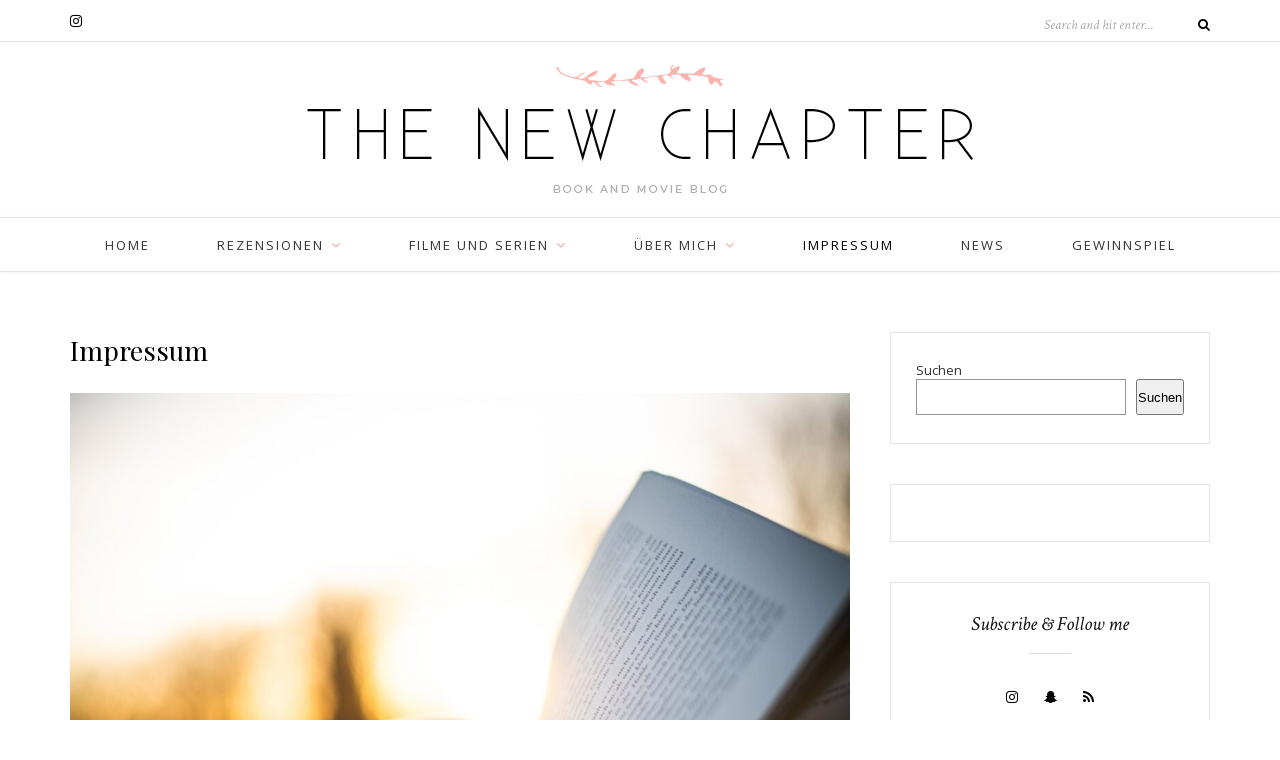

--- FILE ---
content_type: text/html; charset=UTF-8
request_url: https://the-new-chapter.de/impressum/
body_size: 24836
content:
<!DOCTYPE html>
<html lang="de">
<head>

	<meta charset="UTF-8">
	<meta http-equiv="X-UA-Compatible" content="IE=edge">
	<meta name="viewport" content="width=device-width, initial-scale=1">

	<link rel="profile" href="http://gmpg.org/xfn/11" />
	
		
	<link rel="alternate" type="application/rss+xml" title="THE NEW CHAPTER RSS Feed" href="https://the-new-chapter.de/feed/" />
	<link rel="alternate" type="application/atom+xml" title="THE NEW CHAPTER Atom Feed" href="https://the-new-chapter.de/feed/atom/" />
	<link rel="pingback" href="https://the-new-chapter.de/xmlrpc.php" />

	<meta name='robots' content='index, follow, max-image-preview:large, max-snippet:-1, max-video-preview:-1' />
	<style>img:is([sizes="auto" i], [sizes^="auto," i]) { contain-intrinsic-size: 3000px 1500px }</style>
	
	<!-- This site is optimized with the Yoast SEO plugin v26.8 - https://yoast.com/product/yoast-seo-wordpress/ -->
	<title>Impressum - THE NEW CHAPTER</title>
	<meta name="description" content="Die Inhalte meiner Seiten wurden mit größter Sorgfalt erstellt. Für die Richtigkeit, Vollständigkeit und Aktualität der Inhalte kann ich..." />
	<link rel="canonical" href="https://the-new-chapter.de/impressum/" />
	<meta property="og:locale" content="de_DE" />
	<meta property="og:type" content="article" />
	<meta property="og:title" content="Impressum - THE NEW CHAPTER" />
	<meta property="og:description" content="Die Inhalte meiner Seiten wurden mit größter Sorgfalt erstellt. Für die Richtigkeit, Vollständigkeit und Aktualität der Inhalte kann ich..." />
	<meta property="og:url" content="https://the-new-chapter.de/impressum/" />
	<meta property="og:site_name" content="THE NEW CHAPTER" />
	<meta property="article:modified_time" content="2022-12-31T00:48:15+00:00" />
	<meta property="og:image" content="https://the-new-chapter.de/wp-content/uploads/2021/09/c8d07260-7a5e-4089-8de3-ab569aab4379.jpeg" />
	<meta property="og:image:width" content="1600" />
	<meta property="og:image:height" content="1066" />
	<meta property="og:image:type" content="image/jpeg" />
	<meta name="twitter:card" content="summary_large_image" />
	<meta name="twitter:label1" content="Geschätzte Lesezeit" />
	<meta name="twitter:data1" content="3 Minuten" />
	<script type="application/ld+json" class="yoast-schema-graph">{"@context":"https://schema.org","@graph":[{"@type":"TechArticle","@id":"https://the-new-chapter.de/impressum/#article","isPartOf":{"@id":"https://the-new-chapter.de/impressum/"},"author":{"name":"Sienna","@id":"https://the-new-chapter.de/#/schema/person/95ed8dd651c17ec50f43d81b20866041"},"headline":"Impressum","datePublished":"2021-09-26T15:07:07+00:00","dateModified":"2022-12-31T00:48:15+00:00","mainEntityOfPage":{"@id":"https://the-new-chapter.de/impressum/"},"wordCount":482,"publisher":{"@id":"https://the-new-chapter.de/#/schema/person/95ed8dd651c17ec50f43d81b20866041"},"image":{"@id":"https://the-new-chapter.de/impressum/#primaryimage"},"thumbnailUrl":"https://the-new-chapter.de/wp-content/uploads/2021/09/c8d07260-7a5e-4089-8de3-ab569aab4379.jpeg","inLanguage":"de"},{"@type":["WebPage","ContactPage"],"@id":"https://the-new-chapter.de/impressum/","url":"https://the-new-chapter.de/impressum/","name":"Impressum - THE NEW CHAPTER","isPartOf":{"@id":"https://the-new-chapter.de/#website"},"primaryImageOfPage":{"@id":"https://the-new-chapter.de/impressum/#primaryimage"},"image":{"@id":"https://the-new-chapter.de/impressum/#primaryimage"},"thumbnailUrl":"https://the-new-chapter.de/wp-content/uploads/2021/09/c8d07260-7a5e-4089-8de3-ab569aab4379.jpeg","datePublished":"2021-09-26T15:07:07+00:00","dateModified":"2022-12-31T00:48:15+00:00","description":"Die Inhalte meiner Seiten wurden mit größter Sorgfalt erstellt. Für die Richtigkeit, Vollständigkeit und Aktualität der Inhalte kann ich...","breadcrumb":{"@id":"https://the-new-chapter.de/impressum/#breadcrumb"},"inLanguage":"de","potentialAction":[{"@type":"ReadAction","target":["https://the-new-chapter.de/impressum/"]}]},{"@type":"ImageObject","inLanguage":"de","@id":"https://the-new-chapter.de/impressum/#primaryimage","url":"https://the-new-chapter.de/wp-content/uploads/2021/09/c8d07260-7a5e-4089-8de3-ab569aab4379.jpeg","contentUrl":"https://the-new-chapter.de/wp-content/uploads/2021/09/c8d07260-7a5e-4089-8de3-ab569aab4379.jpeg","width":1600,"height":1066},{"@type":"BreadcrumbList","@id":"https://the-new-chapter.de/impressum/#breadcrumb","itemListElement":[{"@type":"ListItem","position":1,"name":"Home","item":"https://the-new-chapter.de/"},{"@type":"ListItem","position":2,"name":"Impressum"}]},{"@type":"WebSite","@id":"https://the-new-chapter.de/#website","url":"https://the-new-chapter.de/","name":"THE NEW CHAPTER","description":"Book and Movie Blog","publisher":{"@id":"https://the-new-chapter.de/#/schema/person/95ed8dd651c17ec50f43d81b20866041"},"potentialAction":[{"@type":"SearchAction","target":{"@type":"EntryPoint","urlTemplate":"https://the-new-chapter.de/?s={search_term_string}"},"query-input":{"@type":"PropertyValueSpecification","valueRequired":true,"valueName":"search_term_string"}}],"inLanguage":"de"},{"@type":["Person","Organization"],"@id":"https://the-new-chapter.de/#/schema/person/95ed8dd651c17ec50f43d81b20866041","name":"Sienna","image":{"@type":"ImageObject","inLanguage":"de","@id":"https://the-new-chapter.de/#/schema/person/image/","url":"https://secure.gravatar.com/avatar/9fd3ff1ea33c64bedf6c1dc4be4ae18983d1c85218de22821cc2e26a3b4db02e?s=96&d=mm&r=g","contentUrl":"https://secure.gravatar.com/avatar/9fd3ff1ea33c64bedf6c1dc4be4ae18983d1c85218de22821cc2e26a3b4db02e?s=96&d=mm&r=g","caption":"Sienna"},"logo":{"@id":"https://the-new-chapter.de/#/schema/person/image/"},"description":"Hey! Schön das du hier her gefunden hast! Mein Name ist Sienna und wie du wahrscheinlich schon mitbekommen hast, liebe ich Sonnenuntergänge, Bücher und ganz besonders gerne das schreiben und damit natürlich auch das Bloggen!♡","sameAs":["https://the-new-chapter.de","the_new_chapter_by_sienna"],"url":"https://the-new-chapter.de/author/sienna/"}]}</script>
	<!-- / Yoast SEO plugin. -->


<link rel='dns-prefetch' href='//fonts.googleapis.com' />
<link rel="alternate" type="application/rss+xml" title="THE NEW CHAPTER &raquo; Feed" href="https://the-new-chapter.de/feed/" />
<link rel="alternate" type="application/rss+xml" title="THE NEW CHAPTER &raquo; Kommentar-Feed" href="https://the-new-chapter.de/comments/feed/" />
<script type="text/javascript">
/* <![CDATA[ */
window._wpemojiSettings = {"baseUrl":"https:\/\/s.w.org\/images\/core\/emoji\/16.0.1\/72x72\/","ext":".png","svgUrl":"https:\/\/s.w.org\/images\/core\/emoji\/16.0.1\/svg\/","svgExt":".svg","source":{"concatemoji":"https:\/\/the-new-chapter.de\/wp-includes\/js\/wp-emoji-release.min.js?ver=6.8.3"}};
/*! This file is auto-generated */
!function(s,n){var o,i,e;function c(e){try{var t={supportTests:e,timestamp:(new Date).valueOf()};sessionStorage.setItem(o,JSON.stringify(t))}catch(e){}}function p(e,t,n){e.clearRect(0,0,e.canvas.width,e.canvas.height),e.fillText(t,0,0);var t=new Uint32Array(e.getImageData(0,0,e.canvas.width,e.canvas.height).data),a=(e.clearRect(0,0,e.canvas.width,e.canvas.height),e.fillText(n,0,0),new Uint32Array(e.getImageData(0,0,e.canvas.width,e.canvas.height).data));return t.every(function(e,t){return e===a[t]})}function u(e,t){e.clearRect(0,0,e.canvas.width,e.canvas.height),e.fillText(t,0,0);for(var n=e.getImageData(16,16,1,1),a=0;a<n.data.length;a++)if(0!==n.data[a])return!1;return!0}function f(e,t,n,a){switch(t){case"flag":return n(e,"\ud83c\udff3\ufe0f\u200d\u26a7\ufe0f","\ud83c\udff3\ufe0f\u200b\u26a7\ufe0f")?!1:!n(e,"\ud83c\udde8\ud83c\uddf6","\ud83c\udde8\u200b\ud83c\uddf6")&&!n(e,"\ud83c\udff4\udb40\udc67\udb40\udc62\udb40\udc65\udb40\udc6e\udb40\udc67\udb40\udc7f","\ud83c\udff4\u200b\udb40\udc67\u200b\udb40\udc62\u200b\udb40\udc65\u200b\udb40\udc6e\u200b\udb40\udc67\u200b\udb40\udc7f");case"emoji":return!a(e,"\ud83e\udedf")}return!1}function g(e,t,n,a){var r="undefined"!=typeof WorkerGlobalScope&&self instanceof WorkerGlobalScope?new OffscreenCanvas(300,150):s.createElement("canvas"),o=r.getContext("2d",{willReadFrequently:!0}),i=(o.textBaseline="top",o.font="600 32px Arial",{});return e.forEach(function(e){i[e]=t(o,e,n,a)}),i}function t(e){var t=s.createElement("script");t.src=e,t.defer=!0,s.head.appendChild(t)}"undefined"!=typeof Promise&&(o="wpEmojiSettingsSupports",i=["flag","emoji"],n.supports={everything:!0,everythingExceptFlag:!0},e=new Promise(function(e){s.addEventListener("DOMContentLoaded",e,{once:!0})}),new Promise(function(t){var n=function(){try{var e=JSON.parse(sessionStorage.getItem(o));if("object"==typeof e&&"number"==typeof e.timestamp&&(new Date).valueOf()<e.timestamp+604800&&"object"==typeof e.supportTests)return e.supportTests}catch(e){}return null}();if(!n){if("undefined"!=typeof Worker&&"undefined"!=typeof OffscreenCanvas&&"undefined"!=typeof URL&&URL.createObjectURL&&"undefined"!=typeof Blob)try{var e="postMessage("+g.toString()+"("+[JSON.stringify(i),f.toString(),p.toString(),u.toString()].join(",")+"));",a=new Blob([e],{type:"text/javascript"}),r=new Worker(URL.createObjectURL(a),{name:"wpTestEmojiSupports"});return void(r.onmessage=function(e){c(n=e.data),r.terminate(),t(n)})}catch(e){}c(n=g(i,f,p,u))}t(n)}).then(function(e){for(var t in e)n.supports[t]=e[t],n.supports.everything=n.supports.everything&&n.supports[t],"flag"!==t&&(n.supports.everythingExceptFlag=n.supports.everythingExceptFlag&&n.supports[t]);n.supports.everythingExceptFlag=n.supports.everythingExceptFlag&&!n.supports.flag,n.DOMReady=!1,n.readyCallback=function(){n.DOMReady=!0}}).then(function(){return e}).then(function(){var e;n.supports.everything||(n.readyCallback(),(e=n.source||{}).concatemoji?t(e.concatemoji):e.wpemoji&&e.twemoji&&(t(e.twemoji),t(e.wpemoji)))}))}((window,document),window._wpemojiSettings);
/* ]]> */
</script>
<link rel='stylesheet' id='sbi_styles-css' href='https://the-new-chapter.de/wp-content/plugins/instagram-feed/css/sbi-styles.min.css?ver=6.10.0' type='text/css' media='all' />
<style id='wp-emoji-styles-inline-css' type='text/css'>

	img.wp-smiley, img.emoji {
		display: inline !important;
		border: none !important;
		box-shadow: none !important;
		height: 1em !important;
		width: 1em !important;
		margin: 0 0.07em !important;
		vertical-align: -0.1em !important;
		background: none !important;
		padding: 0 !important;
	}
</style>
<link rel='stylesheet' id='wp-block-library-css' href='https://the-new-chapter.de/wp-includes/css/dist/block-library/style.min.css?ver=6.8.3' type='text/css' media='all' />
<style id='classic-theme-styles-inline-css' type='text/css'>
/*! This file is auto-generated */
.wp-block-button__link{color:#fff;background-color:#32373c;border-radius:9999px;box-shadow:none;text-decoration:none;padding:calc(.667em + 2px) calc(1.333em + 2px);font-size:1.125em}.wp-block-file__button{background:#32373c;color:#fff;text-decoration:none}
</style>
<style id='global-styles-inline-css' type='text/css'>
:root{--wp--preset--aspect-ratio--square: 1;--wp--preset--aspect-ratio--4-3: 4/3;--wp--preset--aspect-ratio--3-4: 3/4;--wp--preset--aspect-ratio--3-2: 3/2;--wp--preset--aspect-ratio--2-3: 2/3;--wp--preset--aspect-ratio--16-9: 16/9;--wp--preset--aspect-ratio--9-16: 9/16;--wp--preset--color--black: #000000;--wp--preset--color--cyan-bluish-gray: #abb8c3;--wp--preset--color--white: #ffffff;--wp--preset--color--pale-pink: #f78da7;--wp--preset--color--vivid-red: #cf2e2e;--wp--preset--color--luminous-vivid-orange: #ff6900;--wp--preset--color--luminous-vivid-amber: #fcb900;--wp--preset--color--light-green-cyan: #7bdcb5;--wp--preset--color--vivid-green-cyan: #00d084;--wp--preset--color--pale-cyan-blue: #8ed1fc;--wp--preset--color--vivid-cyan-blue: #0693e3;--wp--preset--color--vivid-purple: #9b51e0;--wp--preset--gradient--vivid-cyan-blue-to-vivid-purple: linear-gradient(135deg,rgba(6,147,227,1) 0%,rgb(155,81,224) 100%);--wp--preset--gradient--light-green-cyan-to-vivid-green-cyan: linear-gradient(135deg,rgb(122,220,180) 0%,rgb(0,208,130) 100%);--wp--preset--gradient--luminous-vivid-amber-to-luminous-vivid-orange: linear-gradient(135deg,rgba(252,185,0,1) 0%,rgba(255,105,0,1) 100%);--wp--preset--gradient--luminous-vivid-orange-to-vivid-red: linear-gradient(135deg,rgba(255,105,0,1) 0%,rgb(207,46,46) 100%);--wp--preset--gradient--very-light-gray-to-cyan-bluish-gray: linear-gradient(135deg,rgb(238,238,238) 0%,rgb(169,184,195) 100%);--wp--preset--gradient--cool-to-warm-spectrum: linear-gradient(135deg,rgb(74,234,220) 0%,rgb(151,120,209) 20%,rgb(207,42,186) 40%,rgb(238,44,130) 60%,rgb(251,105,98) 80%,rgb(254,248,76) 100%);--wp--preset--gradient--blush-light-purple: linear-gradient(135deg,rgb(255,206,236) 0%,rgb(152,150,240) 100%);--wp--preset--gradient--blush-bordeaux: linear-gradient(135deg,rgb(254,205,165) 0%,rgb(254,45,45) 50%,rgb(107,0,62) 100%);--wp--preset--gradient--luminous-dusk: linear-gradient(135deg,rgb(255,203,112) 0%,rgb(199,81,192) 50%,rgb(65,88,208) 100%);--wp--preset--gradient--pale-ocean: linear-gradient(135deg,rgb(255,245,203) 0%,rgb(182,227,212) 50%,rgb(51,167,181) 100%);--wp--preset--gradient--electric-grass: linear-gradient(135deg,rgb(202,248,128) 0%,rgb(113,206,126) 100%);--wp--preset--gradient--midnight: linear-gradient(135deg,rgb(2,3,129) 0%,rgb(40,116,252) 100%);--wp--preset--font-size--small: 13px;--wp--preset--font-size--medium: 20px;--wp--preset--font-size--large: 36px;--wp--preset--font-size--x-large: 42px;--wp--preset--spacing--20: 0.44rem;--wp--preset--spacing--30: 0.67rem;--wp--preset--spacing--40: 1rem;--wp--preset--spacing--50: 1.5rem;--wp--preset--spacing--60: 2.25rem;--wp--preset--spacing--70: 3.38rem;--wp--preset--spacing--80: 5.06rem;--wp--preset--shadow--natural: 6px 6px 9px rgba(0, 0, 0, 0.2);--wp--preset--shadow--deep: 12px 12px 50px rgba(0, 0, 0, 0.4);--wp--preset--shadow--sharp: 6px 6px 0px rgba(0, 0, 0, 0.2);--wp--preset--shadow--outlined: 6px 6px 0px -3px rgba(255, 255, 255, 1), 6px 6px rgba(0, 0, 0, 1);--wp--preset--shadow--crisp: 6px 6px 0px rgba(0, 0, 0, 1);}:where(.is-layout-flex){gap: 0.5em;}:where(.is-layout-grid){gap: 0.5em;}body .is-layout-flex{display: flex;}.is-layout-flex{flex-wrap: wrap;align-items: center;}.is-layout-flex > :is(*, div){margin: 0;}body .is-layout-grid{display: grid;}.is-layout-grid > :is(*, div){margin: 0;}:where(.wp-block-columns.is-layout-flex){gap: 2em;}:where(.wp-block-columns.is-layout-grid){gap: 2em;}:where(.wp-block-post-template.is-layout-flex){gap: 1.25em;}:where(.wp-block-post-template.is-layout-grid){gap: 1.25em;}.has-black-color{color: var(--wp--preset--color--black) !important;}.has-cyan-bluish-gray-color{color: var(--wp--preset--color--cyan-bluish-gray) !important;}.has-white-color{color: var(--wp--preset--color--white) !important;}.has-pale-pink-color{color: var(--wp--preset--color--pale-pink) !important;}.has-vivid-red-color{color: var(--wp--preset--color--vivid-red) !important;}.has-luminous-vivid-orange-color{color: var(--wp--preset--color--luminous-vivid-orange) !important;}.has-luminous-vivid-amber-color{color: var(--wp--preset--color--luminous-vivid-amber) !important;}.has-light-green-cyan-color{color: var(--wp--preset--color--light-green-cyan) !important;}.has-vivid-green-cyan-color{color: var(--wp--preset--color--vivid-green-cyan) !important;}.has-pale-cyan-blue-color{color: var(--wp--preset--color--pale-cyan-blue) !important;}.has-vivid-cyan-blue-color{color: var(--wp--preset--color--vivid-cyan-blue) !important;}.has-vivid-purple-color{color: var(--wp--preset--color--vivid-purple) !important;}.has-black-background-color{background-color: var(--wp--preset--color--black) !important;}.has-cyan-bluish-gray-background-color{background-color: var(--wp--preset--color--cyan-bluish-gray) !important;}.has-white-background-color{background-color: var(--wp--preset--color--white) !important;}.has-pale-pink-background-color{background-color: var(--wp--preset--color--pale-pink) !important;}.has-vivid-red-background-color{background-color: var(--wp--preset--color--vivid-red) !important;}.has-luminous-vivid-orange-background-color{background-color: var(--wp--preset--color--luminous-vivid-orange) !important;}.has-luminous-vivid-amber-background-color{background-color: var(--wp--preset--color--luminous-vivid-amber) !important;}.has-light-green-cyan-background-color{background-color: var(--wp--preset--color--light-green-cyan) !important;}.has-vivid-green-cyan-background-color{background-color: var(--wp--preset--color--vivid-green-cyan) !important;}.has-pale-cyan-blue-background-color{background-color: var(--wp--preset--color--pale-cyan-blue) !important;}.has-vivid-cyan-blue-background-color{background-color: var(--wp--preset--color--vivid-cyan-blue) !important;}.has-vivid-purple-background-color{background-color: var(--wp--preset--color--vivid-purple) !important;}.has-black-border-color{border-color: var(--wp--preset--color--black) !important;}.has-cyan-bluish-gray-border-color{border-color: var(--wp--preset--color--cyan-bluish-gray) !important;}.has-white-border-color{border-color: var(--wp--preset--color--white) !important;}.has-pale-pink-border-color{border-color: var(--wp--preset--color--pale-pink) !important;}.has-vivid-red-border-color{border-color: var(--wp--preset--color--vivid-red) !important;}.has-luminous-vivid-orange-border-color{border-color: var(--wp--preset--color--luminous-vivid-orange) !important;}.has-luminous-vivid-amber-border-color{border-color: var(--wp--preset--color--luminous-vivid-amber) !important;}.has-light-green-cyan-border-color{border-color: var(--wp--preset--color--light-green-cyan) !important;}.has-vivid-green-cyan-border-color{border-color: var(--wp--preset--color--vivid-green-cyan) !important;}.has-pale-cyan-blue-border-color{border-color: var(--wp--preset--color--pale-cyan-blue) !important;}.has-vivid-cyan-blue-border-color{border-color: var(--wp--preset--color--vivid-cyan-blue) !important;}.has-vivid-purple-border-color{border-color: var(--wp--preset--color--vivid-purple) !important;}.has-vivid-cyan-blue-to-vivid-purple-gradient-background{background: var(--wp--preset--gradient--vivid-cyan-blue-to-vivid-purple) !important;}.has-light-green-cyan-to-vivid-green-cyan-gradient-background{background: var(--wp--preset--gradient--light-green-cyan-to-vivid-green-cyan) !important;}.has-luminous-vivid-amber-to-luminous-vivid-orange-gradient-background{background: var(--wp--preset--gradient--luminous-vivid-amber-to-luminous-vivid-orange) !important;}.has-luminous-vivid-orange-to-vivid-red-gradient-background{background: var(--wp--preset--gradient--luminous-vivid-orange-to-vivid-red) !important;}.has-very-light-gray-to-cyan-bluish-gray-gradient-background{background: var(--wp--preset--gradient--very-light-gray-to-cyan-bluish-gray) !important;}.has-cool-to-warm-spectrum-gradient-background{background: var(--wp--preset--gradient--cool-to-warm-spectrum) !important;}.has-blush-light-purple-gradient-background{background: var(--wp--preset--gradient--blush-light-purple) !important;}.has-blush-bordeaux-gradient-background{background: var(--wp--preset--gradient--blush-bordeaux) !important;}.has-luminous-dusk-gradient-background{background: var(--wp--preset--gradient--luminous-dusk) !important;}.has-pale-ocean-gradient-background{background: var(--wp--preset--gradient--pale-ocean) !important;}.has-electric-grass-gradient-background{background: var(--wp--preset--gradient--electric-grass) !important;}.has-midnight-gradient-background{background: var(--wp--preset--gradient--midnight) !important;}.has-small-font-size{font-size: var(--wp--preset--font-size--small) !important;}.has-medium-font-size{font-size: var(--wp--preset--font-size--medium) !important;}.has-large-font-size{font-size: var(--wp--preset--font-size--large) !important;}.has-x-large-font-size{font-size: var(--wp--preset--font-size--x-large) !important;}
:where(.wp-block-post-template.is-layout-flex){gap: 1.25em;}:where(.wp-block-post-template.is-layout-grid){gap: 1.25em;}
:where(.wp-block-columns.is-layout-flex){gap: 2em;}:where(.wp-block-columns.is-layout-grid){gap: 2em;}
:root :where(.wp-block-pullquote){font-size: 1.5em;line-height: 1.6;}
</style>
<link rel='stylesheet' id='contact-form-7-css' href='https://the-new-chapter.de/wp-content/plugins/contact-form-7/includes/css/styles.css?ver=6.1.4' type='text/css' media='all' />
<link rel='stylesheet' id='wp-components-css' href='https://the-new-chapter.de/wp-includes/css/dist/components/style.min.css?ver=6.8.3' type='text/css' media='all' />
<link rel='stylesheet' id='godaddy-styles-css' href='https://the-new-chapter.de/wp-content/mu-plugins/vendor/wpex/godaddy-launch/includes/Dependencies/GoDaddy/Styles/build/latest.css?ver=2.0.2' type='text/css' media='all' />
<link rel='stylesheet' id='sp_style-css' href='https://the-new-chapter.de/wp-content/themes/oleander/style.css?ver=1.5' type='text/css' media='all' />
<link rel='stylesheet' id='fontawesome-css-css' href='https://the-new-chapter.de/wp-content/themes/oleander/css/font-awesome.min.css?ver=6.8.3' type='text/css' media='all' />
<link rel='stylesheet' id='bxslider-css-css' href='https://the-new-chapter.de/wp-content/themes/oleander/css/jquery.bxslider.css?ver=6.8.3' type='text/css' media='all' />
<link rel='stylesheet' id='responsive-css' href='https://the-new-chapter.de/wp-content/themes/oleander/css/responsive.css?ver=6.8.3' type='text/css' media='all' />
<link rel='stylesheet' id='default_font-css' href='https://fonts.googleapis.com/css?family=Open+Sans%3A400%2C400italic%2C700%2C700italic&#038;subset=latin%2Clatin-ext&#038;ver=6.8.3' type='text/css' media='all' />
<link rel='stylesheet' id='default_headings-css' href='https://fonts.googleapis.com/css?family=Playfair+Display%3A400%2C400italic%2C700%2C700italic&#038;subset=latin%2Clatin-ext&#038;ver=6.8.3' type='text/css' media='all' />
<link rel='stylesheet' id='default_secondary-css' href='https://fonts.googleapis.com/css?family=Crimson+Text%3A400%2C400italic%2C700&#038;ver=6.8.3' type='text/css' media='all' />
<script type="text/javascript" src="https://the-new-chapter.de/wp-includes/js/jquery/jquery.min.js?ver=3.7.1" id="jquery-core-js"></script>
<script type="text/javascript" src="https://the-new-chapter.de/wp-includes/js/jquery/jquery-migrate.min.js?ver=3.4.1" id="jquery-migrate-js"></script>
<link rel="https://api.w.org/" href="https://the-new-chapter.de/wp-json/" /><link rel="alternate" title="JSON" type="application/json" href="https://the-new-chapter.de/wp-json/wp/v2/pages/82" /><link rel="EditURI" type="application/rsd+xml" title="RSD" href="https://the-new-chapter.de/xmlrpc.php?rsd" />
<link rel='shortlink' href='https://the-new-chapter.de/?p=82' />
<link rel="alternate" title="oEmbed (JSON)" type="application/json+oembed" href="https://the-new-chapter.de/wp-json/oembed/1.0/embed?url=https%3A%2F%2Fthe-new-chapter.de%2Fimpressum%2F" />
<link rel="alternate" title="oEmbed (XML)" type="text/xml+oembed" href="https://the-new-chapter.de/wp-json/oembed/1.0/embed?url=https%3A%2F%2Fthe-new-chapter.de%2Fimpressum%2F&#038;format=xml" />
    <style type="text/css">
	
		#header { padding-top:22px; padding-bottom:20px; }
																																																												
												
																						
																																		
										
								
		
																						
																		
				
    </style>
    	
</head>

<body class="wp-singular page-template-default page page-id-82 wp-theme-oleander">
	
		<div id="top-bar">
		
		<div class="container">
			
						<div id="top-social">
				
												<a href="http://instagram.com/the_new_chapter_by_sienna" target="_blank"><i class="fa fa-instagram"></i></a>																																																
			</div>
						
						
						<div id="top-search">

				<form role="search" method="get" id="searchform" action="https://the-new-chapter.de/">
		<input type="text" placeholder="Search and hit enter..." name="s" id="s" />
		<i class="fa fa-search"></i>
</form>				
			</div>
						
		</div>
		
	</div>
		
	<header id="header">
	
		<div class="container">
		
			<div id="logo">
				
									
											<h2><a href="https://the-new-chapter.de"><img src="https://the-new-chapter.de/wp-content/uploads/2021/09/logo_kleiner.png" alt="THE NEW CHAPTER" /></a></h2>
										
								
			</div>
		
		</div>
	
	</header>
	
	<nav id="navigation">
	
		<div class="container">
			
			<div id="nav-wrapper">
			
				<ul id="menu-primary-menu" class="menu"><li id="menu-item-142" class="menu-item menu-item-type-custom menu-item-object-custom menu-item-home menu-item-142"><a href="https://the-new-chapter.de/">Home</a></li>
<li id="menu-item-139" class="menu-item menu-item-type-custom menu-item-object-custom menu-item-has-children menu-item-139"><a href="#">Rezensionen</a>
<ul class="sub-menu">
	<li id="menu-item-107" class="menu-item menu-item-type-taxonomy menu-item-object-category menu-item-107"><a href="https://the-new-chapter.de/category/jugendbuecher/">Jugendbücher</a></li>
	<li id="menu-item-106" class="menu-item menu-item-type-taxonomy menu-item-object-category menu-item-106"><a href="https://the-new-chapter.de/category/erwachsenenbuecher/">Erwachsenenbücher</a></li>
	<li id="menu-item-110" class="menu-item menu-item-type-taxonomy menu-item-object-category menu-item-110"><a href="https://the-new-chapter.de/category/hoerbuecher/">Hörbücher</a></li>
	<li id="menu-item-799" class="menu-item menu-item-type-taxonomy menu-item-object-category menu-item-799"><a href="https://the-new-chapter.de/category/lgbtq/">LGBTQ</a></li>
	<li id="menu-item-803" class="menu-item menu-item-type-taxonomy menu-item-object-category menu-item-803"><a href="https://the-new-chapter.de/category/poesie-2/">Poesie</a></li>
	<li id="menu-item-109" class="menu-item menu-item-type-taxonomy menu-item-object-category menu-item-109"><a href="https://the-new-chapter.de/category/gastrezension/">Gastzrezension</a></li>
</ul>
</li>
<li id="menu-item-140" class="menu-item menu-item-type-custom menu-item-object-custom menu-item-has-children menu-item-140"><a href="#">Filme und Serien</a>
<ul class="sub-menu">
	<li id="menu-item-108" class="menu-item menu-item-type-taxonomy menu-item-object-category menu-item-108"><a href="https://the-new-chapter.de/category/film/">Film</a></li>
	<li id="menu-item-112" class="menu-item menu-item-type-taxonomy menu-item-object-category menu-item-112"><a href="https://the-new-chapter.de/category/serie/">Serie</a></li>
</ul>
</li>
<li id="menu-item-141" class="menu-item menu-item-type-custom menu-item-object-custom menu-item-has-children menu-item-141"><a href="#">Über mich</a>
<ul class="sub-menu">
	<li id="menu-item-16" class="menu-item menu-item-type-post_type menu-item-object-page menu-item-16"><a href="https://the-new-chapter.de/?page_id=6">Kontakt</a></li>
</ul>
</li>
<li id="menu-item-96" class="menu-item menu-item-type-post_type menu-item-object-page current-menu-item page_item page-item-82 current_page_item menu-item-96"><a href="https://the-new-chapter.de/impressum/" aria-current="page">Impressum</a></li>
<li id="menu-item-843" class="menu-item menu-item-type-taxonomy menu-item-object-category menu-item-843"><a href="https://the-new-chapter.de/category/news/">News</a></li>
<li id="menu-item-844" class="menu-item menu-item-type-taxonomy menu-item-object-category menu-item-844"><a href="https://the-new-chapter.de/category/gewinnspiel/">Gewinnspiel</a></li>
</ul>				
			</div>
			
			<div class="menu-mobile"></div>
			
			<div id="mobile-social">
				
												<a href="http://instagram.com/the_new_chapter_by_sienna" target="_blank"><i class="fa fa-instagram"></i></a>																																												
			</div>
		
		</div>
	
	</nav>	
	<div class="container">
		
		<div id="content">
		
			<div id="main">
			
								
					<article id="post-82" class="sp_page post-82 page type-page status-publish has-post-thumbnail hentry">
	
			<div class="post-header">
		
		<h1>Impressum</h1>
		
	</div>
			
	<div class="post-img">
		<img width="1140" height="760" src="https://the-new-chapter.de/wp-content/uploads/2021/09/c8d07260-7a5e-4089-8de3-ab569aab4379-1140x760.jpeg" class="attachment-full-thumb size-full-thumb wp-post-image" alt="" decoding="async" fetchpriority="high" srcset="https://the-new-chapter.de/wp-content/uploads/2021/09/c8d07260-7a5e-4089-8de3-ab569aab4379-1140x760.jpeg 1140w, https://the-new-chapter.de/wp-content/uploads/2021/09/c8d07260-7a5e-4089-8de3-ab569aab4379-300x200.jpeg 300w, https://the-new-chapter.de/wp-content/uploads/2021/09/c8d07260-7a5e-4089-8de3-ab569aab4379-1024x682.jpeg 1024w, https://the-new-chapter.de/wp-content/uploads/2021/09/c8d07260-7a5e-4089-8de3-ab569aab4379-768x512.jpeg 768w, https://the-new-chapter.de/wp-content/uploads/2021/09/c8d07260-7a5e-4089-8de3-ab569aab4379-1536x1023.jpeg 1536w, https://the-new-chapter.de/wp-content/uploads/2021/09/c8d07260-7a5e-4089-8de3-ab569aab4379.jpeg 1600w" sizes="(max-width: 1140px) 100vw, 1140px" />	</div>
	
	<div class="post-entry">
		
		
<p></p>



<h2 class="wp-block-heading" style="font-size:12px"><strong>Verantwortlich für den Inhalt:</strong></h2>



<h2 class="wp-block-heading" style="font-size:12px">Sienna</h2>



<p style="font-size:12px"><strong>Kontakt:</strong><br>E-Mail: <a href="mailto:siennaall@icloud.com"></a><a href="mailto:siennaall@icloud.com">sienna@cgmaxx.de</a></p>



<p></p>



<h2 class="wp-block-heading"><strong>Haftungsausschluss:&nbsp;</strong></h2>



<p style="font-size:12px"><strong>Haftung für Inhalte</strong><br><br>Die Inhalte meiner Seiten wurden mit größter Sorgfalt erstellt. Für die Richtigkeit, Vollständigkeit und Aktualität der Inhalte kann ich jedoch kein Gewähr übernehmen. Als Diensteanbieter*in bin ich gemäß § 7 Abs.1 TMG für eigene Inhalte auf dieser Website nach den allgemeinen Gesetzen verantwortlich. Nach §§ 8 bis 10 TMG bin ich als Diensteanbieter*in jedoch nicht verpflichtet, übermittelte oder gespeicherte fremde Informationen zu überwachen oder nach Umständen zu forschen, die auf eine rechtswidrige Tätigkeit hinweisen. Verpflichtungen zur Entfernung oder Sperrung der Nutzung von Informationen nach den allgemeinen Gesetzen bleiben hiervon unberührt. Eine diesbezügliche Haftung ist jedoch erst ab dem Zeitpunkt der Kenntnis einer konkreten Rechtsverletzung möglich. Bei Bekanntwerden von entsprechenden Rechtsverletzungen werde ich diese Inhalte umgehend entfernen.<br><br><strong>Haftung für Links</strong><br><br>Mein Angebot enthält Links zu externen Webseiten Dritter, auf deren Inhalte ich keinen Einfluss haben. Deshalb kann ich für diese fremden Inhalte auch kein Gewähr übernehmen. Für die Inhalte der verlinkten Seiten ist stets der jeweilige Anbieter oder Betreiber der Seiten verantwortlich. Die verlinkten Seiten wurden zum Zeitpunkt der Verlinkung auf mögliche Rechtsverstöße überprüft. Rechtswidrige Inhalte waren zum Zeitpunkt der Verlinkung nicht erkennbar. Eine permanente inhaltliche Kontrolle der verlinkten Seiten ist jedoch ohne konkrete Anhaltspunkte einer Rechtsverletzung nicht zumutbar. Bei Bekanntwerden von Rechtsverletzungen werde ich derartige Links umgehend entfernen.<br><br><strong>Urheberrecht</strong><br><br>Die durch die Seitenbetreiber erstellten Inhalte und Werke auf diesen Seiten unterliegen dem deutschen Urheberrecht. Die Vervielfältigung, Bearbeitung, Verbreitung und jede Art der Verwertung außerhalb der Grenzen des Urheberrechtes bedürfen der schriftlichen Zustimmung des jeweiligen Autors bzw. Erstellers. Downloads und Kopien dieser Seite sind nur für den privaten, nicht kommerziellen Gebrauch gestattet. Soweit die Inhalte auf dieser Seite nicht vom Betreiber erstellt wurden, werden die Urheberrechte Dritter beachtet. Insbesondere werden Inhalte Dritter als solche gekennzeichnet. Sollten Sie trotzdem auf eine Urheberrechtsverletzung aufmerksam werden, bitte ich um einen entsprechenden Hinweis. Bei Bekanntwerden von Rechtsverletzungen werde ich derartige Inhalte umgehend entfernen.<br><br><strong>Datenschutz</strong><br><br>Die Nutzung meiner Webseite ist in der Regel ohne Angabe personenbezogener Daten möglich. Soweit auf meiner Seite personenbezogene Daten (beispielsweise Name, Anschrift oder eMail-Adressen) erhoben werden, erfolgt dies, soweit möglich, stets auf freiwilliger Basis. Diese Daten werden ohne Ihre ausdrückliche Zustimmung nicht an Dritte weitergegeben.&nbsp;<br>Ich weise darauf hin, dass die Datenübertragung im Internet (z.B. bei der Kommunikation per E-Mail) Sicherheitslücken aufweisen kann. Ein lückenloser Schutz der Daten vor dem Zugriff durch Dritte ist nicht möglich.&nbsp;<br>Der Nutzung von im Rahmen der Impressumspflicht veröffentlichten Kontaktdaten durch Dritte zur Übersendung von nicht ausdrücklich angeforderter Werbung und Informationsmaterialien wird hiermit ausdrücklich widersprochen. Die Betreiber*in der Seiten behalten sich ausdrücklich rechtliche Schritte im Falle der unverlangten Zusendung von Werbeinformationen, etwa durch Spam-Mails, vor.<br><br><br></p>



<figure class="wp-block-image size-large"><img decoding="async" width="1024" height="683" src="https://the-new-chapter.de/wp-content/uploads/2021/10/DSC_7012-1-1024x683.jpeg" alt="" class="wp-image-415" srcset="https://the-new-chapter.de/wp-content/uploads/2021/10/DSC_7012-1-1024x683.jpeg 1024w, https://the-new-chapter.de/wp-content/uploads/2021/10/DSC_7012-1-300x200.jpeg 300w, https://the-new-chapter.de/wp-content/uploads/2021/10/DSC_7012-1-768x512.jpeg 768w, https://the-new-chapter.de/wp-content/uploads/2021/10/DSC_7012-1-1536x1024.jpeg 1536w, https://the-new-chapter.de/wp-content/uploads/2021/10/DSC_7012-1-2048x1366.jpeg 2048w, https://the-new-chapter.de/wp-content/uploads/2021/10/DSC_7012-1-1140x760.jpeg 1140w" sizes="(max-width: 1024px) 100vw, 1024px" /></figure>
				
	</div>
	
		<div class="post-meta">
		<div class="post-share">
		
						<a target="_blank" href="https://www.facebook.com/sharer/sharer.php?u=https://the-new-chapter.de/impressum/"><i class="fa fa-facebook"></i> <span>Share</span></a>
			<a target="_blank" href="https://twitter.com/intent/tweet?text=Check%20out%20this%20article:%20Impressum&url=https://the-new-chapter.de/impressum/"><i class="fa fa-twitter"></i> <span>Tweet</span></a>
						<a data-pin-do="none" target="_blank" href="https://pinterest.com/pin/create/button/?url=https://the-new-chapter.de/impressum/&media=https://the-new-chapter.de/wp-content/uploads/2021/09/c8d07260-7a5e-4089-8de3-ab569aab4379.jpeg&description=Impressum"><i class="fa fa-pinterest"></i> <span>Pin it</span></a>
			<a target="_blank" href="https://www.linkedin.com/shareArticle?mini=true&url=https://the-new-chapter.de/impressum/&title=Impressum&summary=&source="><i class="fa fa-linkedin"></i> <span>Share</span></a>
						
		</div>
	</div>
		
	<div class="post-comments" id="comments">
	
	<div class='comments'></div><div id='comments_pagination'></div>

</div> <!-- end comments div -->

</article>				
								
							
			</div>

<aside id="sidebar">
	
	<div id="block-2" class="widget widget_block widget_search"><form role="search" method="get" action="https://the-new-chapter.de/" class="wp-block-search__button-outside wp-block-search__text-button wp-block-search"    ><label class="wp-block-search__label" for="wp-block-search__input-1" >Suchen</label><div class="wp-block-search__inside-wrapper " ><input class="wp-block-search__input" id="wp-block-search__input-1" placeholder="" value="" type="search" name="s" required /><button aria-label="Suchen" class="wp-block-search__button wp-element-button" type="submit" >Suchen</button></div></form></div><div id="block-3" class="widget widget_block">
<div class="wp-block-group"><div class="wp-block-group__inner-container is-layout-flow wp-block-group-is-layout-flow"></div></div>
</div><div id="solopine_social_widget-3" class="widget solopine_social_widget"><h4 class="widget-title">Subscribe &#038; Follow me</h4><span class="widget-divider"></span>		
			<div class="social-widget">
												<a href="http://instagram.com/the_new_chapter_by_sienna" target="_blank"><i class="fa fa-instagram"></i></a>																																								<a href="https://snapchat.com/add/" target="_blank"><i class="fa fa-snapchat-ghost"></i></a>				<a href="" target="_blank"><i class="fa fa-rss"></i></a>			</div>
			
			
		</div><div id="block-4" class="widget widget_block">
<div class="wp-block-group"><div class="wp-block-group__inner-container is-layout-flow wp-block-group-is-layout-flow">
<figure class="wp-block-image size-large is-resized"><img loading="lazy" decoding="async" src="https://the-new-chapter.de/wp-content/uploads/2021/09/IMG_5502-817x1024.jpeg" alt="" class="wp-image-55" width="277" height="347" srcset="https://the-new-chapter.de/wp-content/uploads/2021/09/IMG_5502-817x1024.jpeg 817w, https://the-new-chapter.de/wp-content/uploads/2021/09/IMG_5502-239x300.jpeg 239w, https://the-new-chapter.de/wp-content/uploads/2021/09/IMG_5502-768x962.jpeg 768w, https://the-new-chapter.de/wp-content/uploads/2021/09/IMG_5502-1226x1536.jpeg 1226w, https://the-new-chapter.de/wp-content/uploads/2021/09/IMG_5502-1635x2048.jpeg 1635w, https://the-new-chapter.de/wp-content/uploads/2021/09/IMG_5502-1140x1428.jpeg 1140w, https://the-new-chapter.de/wp-content/uploads/2021/09/IMG_5502-scaled.jpeg 2043w" sizes="auto, (max-width: 277px) 100vw, 277px" /><figcaption>Herzensbuchempfehlung: Wüstenblume von Waris Dirie</figcaption></figure>
</div></div>
</div><div id="block-33" class="widget widget_block">
<div class="wp-block-group"><div class="wp-block-group__inner-container is-layout-flow wp-block-group-is-layout-flow">
<div class="wp-block-columns is-layout-flex wp-container-core-columns-is-layout-9d6595d7 wp-block-columns-is-layout-flex">
<div class="wp-block-column is-layout-flow wp-block-column-is-layout-flow" style="flex-basis:100%">
<div id="sb_instagram"  class="sbi sbi_mob_col_1 sbi_tab_col_2 sbi_col_3" style="padding-bottom: 10px; width: 100%;"	 data-feedid="*1"  data-res="auto" data-cols="3" data-colsmobile="1" data-colstablet="2" data-num="9" data-nummobile="" data-item-padding="5"	 data-shortcode-atts="{&quot;cachetime&quot;:30}"  data-postid="82" data-locatornonce="516f68244e" data-imageaspectratio="1:1" data-sbi-flags="favorLocal">
	<div class="sb_instagram_header  sbi_no_avatar"   >
	<a class="sbi_header_link" target="_blank"
	   rel="nofollow noopener" href="https://www.instagram.com/the_new_chapter_by_sienna/" title="@the_new_chapter_by_sienna">
		<div class="sbi_header_text sbi_no_bio">
			<div class="sbi_header_img">
				
									<div class="sbi_header_hashtag_icon"  ><svg class="sbi_new_logo fa-instagram fa-w-14" aria-hidden="true" data-fa-processed="" aria-label="Instagram" data-prefix="fab" data-icon="instagram" role="img" viewBox="0 0 448 512">
                    <path fill="currentColor" d="M224.1 141c-63.6 0-114.9 51.3-114.9 114.9s51.3 114.9 114.9 114.9S339 319.5 339 255.9 287.7 141 224.1 141zm0 189.6c-41.1 0-74.7-33.5-74.7-74.7s33.5-74.7 74.7-74.7 74.7 33.5 74.7 74.7-33.6 74.7-74.7 74.7zm146.4-194.3c0 14.9-12 26.8-26.8 26.8-14.9 0-26.8-12-26.8-26.8s12-26.8 26.8-26.8 26.8 12 26.8 26.8zm76.1 27.2c-1.7-35.9-9.9-67.7-36.2-93.9-26.2-26.2-58-34.4-93.9-36.2-37-2.1-147.9-2.1-184.9 0-35.8 1.7-67.6 9.9-93.9 36.1s-34.4 58-36.2 93.9c-2.1 37-2.1 147.9 0 184.9 1.7 35.9 9.9 67.7 36.2 93.9s58 34.4 93.9 36.2c37 2.1 147.9 2.1 184.9 0 35.9-1.7 67.7-9.9 93.9-36.2 26.2-26.2 34.4-58 36.2-93.9 2.1-37 2.1-147.8 0-184.8zM398.8 388c-7.8 19.6-22.9 34.7-42.6 42.6-29.5 11.7-99.5 9-132.1 9s-102.7 2.6-132.1-9c-19.6-7.8-34.7-22.9-42.6-42.6-11.7-29.5-9-99.5-9-132.1s-2.6-102.7 9-132.1c7.8-19.6 22.9-34.7 42.6-42.6 29.5-11.7 99.5-9 132.1-9s102.7-2.6 132.1 9c19.6 7.8 34.7 22.9 42.6 42.6 11.7 29.5 9 99.5 9 132.1s2.7 102.7-9 132.1z"></path>
                </svg></div>
							</div>

			<div class="sbi_feedtheme_header_text">
				<h3>the_new_chapter_by_sienna</h3>
							</div>
		</div>
	</a>
</div>

	<div id="sbi_images"  style="gap: 10px;">
		<div class="sbi_item sbi_type_image sbi_new sbi_transition"
	id="sbi_17954622245178485" data-date="1673012071">
	<div class="sbi_photo_wrap">
		<a class="sbi_photo" href="https://www.instagram.com/p/CnE1hoVrj8W/" target="_blank" rel="noopener nofollow"
			data-full-res="https://scontent-ams2-1.cdninstagram.com/v/t51.29350-15/323683647_1959382520932473_7322479980759557747_n.jpg?_nc_cat=100&#038;ccb=1-7&#038;_nc_sid=c4dd86&#038;_nc_ohc=lsh7Xwp2UjUAX9FJCL4&#038;_nc_ht=scontent-ams2-1.cdninstagram.com&#038;edm=ANo9K5cEAAAA&#038;oh=00_AfBcVAoizM07lpuCgXPI6OlZ3kwvMKk0-UdErQ1kYXz0_w&#038;oe=653C4A9A"
			data-img-src-set="{&quot;d&quot;:&quot;https:\/\/scontent-ams2-1.cdninstagram.com\/v\/t51.29350-15\/323683647_1959382520932473_7322479980759557747_n.jpg?_nc_cat=100&amp;ccb=1-7&amp;_nc_sid=c4dd86&amp;_nc_ohc=lsh7Xwp2UjUAX9FJCL4&amp;_nc_ht=scontent-ams2-1.cdninstagram.com&amp;edm=ANo9K5cEAAAA&amp;oh=00_AfBcVAoizM07lpuCgXPI6OlZ3kwvMKk0-UdErQ1kYXz0_w&amp;oe=653C4A9A&quot;,&quot;150&quot;:&quot;https:\/\/scontent-ams2-1.cdninstagram.com\/v\/t51.29350-15\/323683647_1959382520932473_7322479980759557747_n.jpg?_nc_cat=100&amp;ccb=1-7&amp;_nc_sid=c4dd86&amp;_nc_ohc=lsh7Xwp2UjUAX9FJCL4&amp;_nc_ht=scontent-ams2-1.cdninstagram.com&amp;edm=ANo9K5cEAAAA&amp;oh=00_AfBcVAoizM07lpuCgXPI6OlZ3kwvMKk0-UdErQ1kYXz0_w&amp;oe=653C4A9A&quot;,&quot;320&quot;:&quot;https:\/\/scontent-ams2-1.cdninstagram.com\/v\/t51.29350-15\/323683647_1959382520932473_7322479980759557747_n.jpg?_nc_cat=100&amp;ccb=1-7&amp;_nc_sid=c4dd86&amp;_nc_ohc=lsh7Xwp2UjUAX9FJCL4&amp;_nc_ht=scontent-ams2-1.cdninstagram.com&amp;edm=ANo9K5cEAAAA&amp;oh=00_AfBcVAoizM07lpuCgXPI6OlZ3kwvMKk0-UdErQ1kYXz0_w&amp;oe=653C4A9A&quot;,&quot;640&quot;:&quot;https:\/\/scontent-ams2-1.cdninstagram.com\/v\/t51.29350-15\/323683647_1959382520932473_7322479980759557747_n.jpg?_nc_cat=100&amp;ccb=1-7&amp;_nc_sid=c4dd86&amp;_nc_ohc=lsh7Xwp2UjUAX9FJCL4&amp;_nc_ht=scontent-ams2-1.cdninstagram.com&amp;edm=ANo9K5cEAAAA&amp;oh=00_AfBcVAoizM07lpuCgXPI6OlZ3kwvMKk0-UdErQ1kYXz0_w&amp;oe=653C4A9A&quot;}">
			<span class="sbi-screenreader">✨EXtRaVaGant✨ – Mond oder Sonne von Leona Efuna 

</span>
									<img decoding="async" src="https://the-new-chapter.de/wp-content/plugins/instagram-feed/img/placeholder.png" alt="✨EXtRaVaGant✨ – Mond oder Sonne von Leona Efuna 

Helloo:) Also, eigentlich habe ich deutlich mehr über dieses großartige Buch zu sagen, als Instagram es zulässt, aber schaut gerne auf meinem Blog vorbei (ok genug Eigenwerbung;)

Darum gehts: 
Paige ist sechzehn und leidenschaftliche Musikerin. Nach einem mysteriösen Autounfall liegt ihre beste Freundin Robyn im Koma. Als wäre dies nicht genug, muss Paige nach New York umziehen, wo neue Begegnungen, der Duft von Zimt und noch mehr Geheimnisse auf sie warten. Komplizierte Gefühle und weitere unvorhergesehene Ereignisse verwandeln ihr Leben endgültig in eine Achterbahnfahrt.

Meine Meinung: 

In „EXtRaVaGant“ begleitet man die 16-jährige Paige auf ihren Weg aus der Dunkelheit heraus. Es ist interessant, wie viele Elemente und verschiedene Genre die Autorin in den Roman hineinbekommen hat, ohne dass es zu viel wurde. Alles mögliche ist vertreten, was es wahrlich zu etwas Besonderem macht Anfangs hatte ich meine Schwierigkeiten, in das Buch rein zu kommen, und vieles hat mich einfach nur verwirrt. Ich bin nicht wirklich damit klar gekommen, dass dieses Buch anders ist und es hat mir zu Beginn auch nicht wirklich gefallen.

Trotz des holprigen Starts hatte ich mich schon bald in das Buch verliebt – besonders, weil neben all den unterschiedlichen Themen im Mittelpunkt Musik stand. Musik wird oft nebenbei in Büchern thematisiert und die Geschichte von dem BadBoy Rockstar, der ein hoffnungsloser Frauenheld war, bevor er die Eine fand, die ihm zeigte, was Liebe ist, ist wohl jedem irgendwie bekannt😂. Obwohl auch in „EXtRaVaGant“ diese Story leicht aufgegriffen wurde, spielte Musik eine komplett andere Rolle. 

Dieses Buch gibt Hoffnung, Paige wächst über sich hinaus, sie kämpft, sie leidet, sie lebt und entwickelt sich weiter. Jede einzelne Figur wächst einen ans Herz und man fühlt jeden Erfolg und jeden Verlust mit ihnen. Diese Geschichte ist etwas besonderes, etwas einzigartiges und ich kann es jedem ans Herz legen, der mal etwas komplett anderes lesen möchte, Musik liebt oder gerade mit sich selber kämpft.

Viel Spaß beim lesen und bis bald:)

Sienna:)" aria-hidden="true">
		</a>
	</div>
</div><div class="sbi_item sbi_type_carousel sbi_new sbi_transition"
	id="sbi_18316286533031533" data-date="1663102818">
	<div class="sbi_photo_wrap">
		<a class="sbi_photo" href="https://www.instagram.com/p/CidhIBVrY4N/" target="_blank" rel="noopener nofollow"
			data-full-res="https://scontent-ams2-1.cdninstagram.com/v/t51.29350-15/306773762_1250673162388768_3084563185493109016_n.jpg?_nc_cat=100&#038;ccb=1-7&#038;_nc_sid=c4dd86&#038;_nc_ohc=YgFggp5MjN0AX9vyCgf&#038;_nc_ht=scontent-ams2-1.cdninstagram.com&#038;edm=ANo9K5cEAAAA&#038;oh=00_AfCfwxf3hWGUKep1GOscfZY5wtlXgPzVB5ZLaBXHx48seA&#038;oe=653CBCE0"
			data-img-src-set="{&quot;d&quot;:&quot;https:\/\/scontent-ams2-1.cdninstagram.com\/v\/t51.29350-15\/306773762_1250673162388768_3084563185493109016_n.jpg?_nc_cat=100&amp;ccb=1-7&amp;_nc_sid=c4dd86&amp;_nc_ohc=YgFggp5MjN0AX9vyCgf&amp;_nc_ht=scontent-ams2-1.cdninstagram.com&amp;edm=ANo9K5cEAAAA&amp;oh=00_AfCfwxf3hWGUKep1GOscfZY5wtlXgPzVB5ZLaBXHx48seA&amp;oe=653CBCE0&quot;,&quot;150&quot;:&quot;https:\/\/scontent-ams2-1.cdninstagram.com\/v\/t51.29350-15\/306773762_1250673162388768_3084563185493109016_n.jpg?_nc_cat=100&amp;ccb=1-7&amp;_nc_sid=c4dd86&amp;_nc_ohc=YgFggp5MjN0AX9vyCgf&amp;_nc_ht=scontent-ams2-1.cdninstagram.com&amp;edm=ANo9K5cEAAAA&amp;oh=00_AfCfwxf3hWGUKep1GOscfZY5wtlXgPzVB5ZLaBXHx48seA&amp;oe=653CBCE0&quot;,&quot;320&quot;:&quot;https:\/\/scontent-ams2-1.cdninstagram.com\/v\/t51.29350-15\/306773762_1250673162388768_3084563185493109016_n.jpg?_nc_cat=100&amp;ccb=1-7&amp;_nc_sid=c4dd86&amp;_nc_ohc=YgFggp5MjN0AX9vyCgf&amp;_nc_ht=scontent-ams2-1.cdninstagram.com&amp;edm=ANo9K5cEAAAA&amp;oh=00_AfCfwxf3hWGUKep1GOscfZY5wtlXgPzVB5ZLaBXHx48seA&amp;oe=653CBCE0&quot;,&quot;640&quot;:&quot;https:\/\/scontent-ams2-1.cdninstagram.com\/v\/t51.29350-15\/306773762_1250673162388768_3084563185493109016_n.jpg?_nc_cat=100&amp;ccb=1-7&amp;_nc_sid=c4dd86&amp;_nc_ohc=YgFggp5MjN0AX9vyCgf&amp;_nc_ht=scontent-ams2-1.cdninstagram.com&amp;edm=ANo9K5cEAAAA&amp;oh=00_AfCfwxf3hWGUKep1GOscfZY5wtlXgPzVB5ZLaBXHx48seA&amp;oe=653CBCE0&quot;}">
			<span class="sbi-screenreader">~Wie die Vögel am Himmel von Luisa Strunk~

Helloo</span>
			<svg class="svg-inline--fa fa-clone fa-w-16 sbi_lightbox_carousel_icon" aria-hidden="true" aria-label="Clone" data-fa-proƒcessed="" data-prefix="far" data-icon="clone" role="img" xmlns="http://www.w3.org/2000/svg" viewBox="0 0 512 512">
                    <path fill="currentColor" d="M464 0H144c-26.51 0-48 21.49-48 48v48H48c-26.51 0-48 21.49-48 48v320c0 26.51 21.49 48 48 48h320c26.51 0 48-21.49 48-48v-48h48c26.51 0 48-21.49 48-48V48c0-26.51-21.49-48-48-48zM362 464H54a6 6 0 0 1-6-6V150a6 6 0 0 1 6-6h42v224c0 26.51 21.49 48 48 48h224v42a6 6 0 0 1-6 6zm96-96H150a6 6 0 0 1-6-6V54a6 6 0 0 1 6-6h308a6 6 0 0 1 6 6v308a6 6 0 0 1-6 6z"></path>
                </svg>						<img decoding="async" src="https://the-new-chapter.de/wp-content/plugins/instagram-feed/img/placeholder.png" alt="~Wie die Vögel am Himmel von Luisa Strunk~

Hellooo:) 

Ich durfte vor kurzem, dieses Buch von @luisastrunk vorablesen🥰
Ich habe schon „Unser Platz in dieser Welt“ von ihr gelesen, was mir sehr gut gefallen hat, weshalb ich sehr gespannt auf dieses Buch hier war…

Zu Beginn des Buches hatte ich meine &quot;Reinkomm-Schwierigkeiten&quot;, weil der Anfang sehr langatmig und mit ein paar, für die Handlung an sich, überflüssigen Szenen und Details gefüllt war. Trotzdem konnte ich auch dort mich gut in die Charaktere hineinfühlen und ihre Gedankengänge waren sehr nachvollziehbar. 

Ich liebe die Harmonie zwischen Tessa und Mia. Das Buch war einfach rundum zum Wohlfühlen und Versinken, und jetzt gerade für die Jahreszeit perfekt zum Lesen:).

Auch die Gefühle, die Tessa empfindet als sie sich langsam in ein Mädchen verliebt, werden sehr verständlich beschrieben. Die Verwirrung, die Leugnung, die Angst vor der Zukunft und davor, gesehen zu werden oder nicht akzeptiert zu werden. Und schließlich das Verliebtsein, in all seinen großartigen Facetten:). Auch ihre Verzweiflung hat mich sehr mitgenommen und ich konnte sie verstehen. Sie empfindet das, was wahrscheinlich sehr viele in diesem Prozess empfinden und vermittelt das Gefühl, nicht alleine zu sein. 

Was mir aber am besten an dem Buch gefallen hat, war die Kraft und der Mut, die es vermittelte. Es zeigte, wie schwer es sein kann, sich zu outen und welche Folgen es im schlimmsten Fall haben kann. Und doch vermittelt es eines ganz klar: 

&quot;Kein Mensch sollte ein Leben führen, das ihm von anderen aufgezwungen wurde.&quot;
~Tessa in &quot;Wie die Vögel am Himmel&quot;

Und genau das macht es meiner Meinung nach zum perfekten Buch für Leute, die Schwierigkeiten und Angst vorm Outing haben. Man lebt nur einmal und man sollte dieses Leben nutzen, um dafür zu Kämpfen, glücklich zu sein. Koste es, was es wolle. Natürlich ist das schmerzhaft und hart. Aber was ist härter, als ein Leben lang so zu tun, als wäre man jemand, der man eigentlich gar nicht ist? Keiner sollte sich fühlen wie ein Vogel in einem Käfig. Deswegen &quot;Wie die Vögel am Himmel&quot;.

Ich gebe den Buch 4,5/5 Sternen.

Viel Spaß beim lesen🥰
Sienna:)" aria-hidden="true">
		</a>
	</div>
</div><div class="sbi_item sbi_type_carousel sbi_new sbi_transition"
	id="sbi_17939765351173254" data-date="1662240540">
	<div class="sbi_photo_wrap">
		<a class="sbi_photo" href="https://www.instagram.com/p/CiD0dejLeTR/" target="_blank" rel="noopener nofollow"
			data-full-res="https://scontent-ams2-1.cdninstagram.com/v/t51.29350-15/303292032_176084318325026_5842368853465420936_n.jpg?_nc_cat=104&#038;ccb=1-7&#038;_nc_sid=c4dd86&#038;_nc_ohc=kuEhlcaT2UEAX95gn39&#038;_nc_ht=scontent-ams2-1.cdninstagram.com&#038;edm=ANo9K5cEAAAA&#038;oh=00_AfC1D6ZbJIYeeQ4h2F71xOuslFNl5v1y9CCeAAECg0D3gA&#038;oe=653C099C"
			data-img-src-set="{&quot;d&quot;:&quot;https:\/\/scontent-ams2-1.cdninstagram.com\/v\/t51.29350-15\/303292032_176084318325026_5842368853465420936_n.jpg?_nc_cat=104&amp;ccb=1-7&amp;_nc_sid=c4dd86&amp;_nc_ohc=kuEhlcaT2UEAX95gn39&amp;_nc_ht=scontent-ams2-1.cdninstagram.com&amp;edm=ANo9K5cEAAAA&amp;oh=00_AfC1D6ZbJIYeeQ4h2F71xOuslFNl5v1y9CCeAAECg0D3gA&amp;oe=653C099C&quot;,&quot;150&quot;:&quot;https:\/\/scontent-ams2-1.cdninstagram.com\/v\/t51.29350-15\/303292032_176084318325026_5842368853465420936_n.jpg?_nc_cat=104&amp;ccb=1-7&amp;_nc_sid=c4dd86&amp;_nc_ohc=kuEhlcaT2UEAX95gn39&amp;_nc_ht=scontent-ams2-1.cdninstagram.com&amp;edm=ANo9K5cEAAAA&amp;oh=00_AfC1D6ZbJIYeeQ4h2F71xOuslFNl5v1y9CCeAAECg0D3gA&amp;oe=653C099C&quot;,&quot;320&quot;:&quot;https:\/\/scontent-ams2-1.cdninstagram.com\/v\/t51.29350-15\/303292032_176084318325026_5842368853465420936_n.jpg?_nc_cat=104&amp;ccb=1-7&amp;_nc_sid=c4dd86&amp;_nc_ohc=kuEhlcaT2UEAX95gn39&amp;_nc_ht=scontent-ams2-1.cdninstagram.com&amp;edm=ANo9K5cEAAAA&amp;oh=00_AfC1D6ZbJIYeeQ4h2F71xOuslFNl5v1y9CCeAAECg0D3gA&amp;oe=653C099C&quot;,&quot;640&quot;:&quot;https:\/\/scontent-ams2-1.cdninstagram.com\/v\/t51.29350-15\/303292032_176084318325026_5842368853465420936_n.jpg?_nc_cat=104&amp;ccb=1-7&amp;_nc_sid=c4dd86&amp;_nc_ohc=kuEhlcaT2UEAX95gn39&amp;_nc_ht=scontent-ams2-1.cdninstagram.com&amp;edm=ANo9K5cEAAAA&amp;oh=00_AfC1D6ZbJIYeeQ4h2F71xOuslFNl5v1y9CCeAAECg0D3gA&amp;oe=653C099C&quot;}">
			<span class="sbi-screenreader">✨Herzensbuch✨

 Helloo:) 
Yeaah, hier gibt es endl</span>
			<svg class="svg-inline--fa fa-clone fa-w-16 sbi_lightbox_carousel_icon" aria-hidden="true" aria-label="Clone" data-fa-proƒcessed="" data-prefix="far" data-icon="clone" role="img" xmlns="http://www.w3.org/2000/svg" viewBox="0 0 512 512">
                    <path fill="currentColor" d="M464 0H144c-26.51 0-48 21.49-48 48v48H48c-26.51 0-48 21.49-48 48v320c0 26.51 21.49 48 48 48h320c26.51 0 48-21.49 48-48v-48h48c26.51 0 48-21.49 48-48V48c0-26.51-21.49-48-48-48zM362 464H54a6 6 0 0 1-6-6V150a6 6 0 0 1 6-6h42v224c0 26.51 21.49 48 48 48h224v42a6 6 0 0 1-6 6zm96-96H150a6 6 0 0 1-6-6V54a6 6 0 0 1 6-6h308a6 6 0 0 1 6 6v308a6 6 0 0 1-6 6z"></path>
                </svg>						<img decoding="async" src="https://the-new-chapter.de/wp-content/plugins/instagram-feed/img/placeholder.png" alt="✨Herzensbuch✨

 Helloo:) 
Yeaah, hier gibt es endlich auch mal wieder einen Beitrag und das zu diesem GROSSARTIGEN Buch🏳️‍🌈🤍

Kurzmeinung:

Ein Buch, das jedem mitten ins Herz trifft! Die Wortwahl von Sophie Bichon ist berührend und wohltuend. Eine Geschichte über die Liebe, und wie sie alles verändern kann, mit einem Hauch von Poesie geschrieben…

Rezension:

„Und ich leuchte mit den Wolken“ ist eines dieser Bücher die einem in all dem Trubel, daran erinnern, wie bunt und großartig das Leben ist
Während man Sophie Bichon liest, scheint die Welt ein klein wenig heller und farbenfroher.

Die Autorin bringt viele wichtige und interessante Themen mit in die Geschichte hinein. So thematisiert sie nicht nur tiefgründig die Liebe zwischen zwei Frauen, sondern auch die Angst vor dem Outing, die Bedeutung von Freundschaft, die Suche nach sich Selbst und dem passenden Label. Sie schreibt über Träume, denen man hinterherjagt und der verzweifelten Suche nach seiner Bestimmung. 
„Und ich leuchte mit den Wolken“ handelt von wahrhaftiger Liebe und dem Glück, den richtigen Menschen gefunden zu haben.

„Wer dich nicht will, wie du bist, der hat dich anders nicht verdient.“

~Mignon, Seite 21

Dazu wird die Liebe als schön, heilend und wie Schicksal beschrieben. Lilou sucht gar nichts und gleichzeitig nach etwas Echtem, etwas was bleibt, und sie nicht zerbrochen zurücklässt. Auch diesen Wunsch konnte ich sehr gut nachvollziehen. Mignon hat den Kampf um ihr Herz bereits aufgegeben, doch das ändert sich schon bald…

Das Buch zeigt die Suche nach der Liebe, dem Glück und seiner eigenen, individuellen Bestimmung, die jeder für sich selbst finden muss. Beide Frauen in „Und ich leuchte mit den Wolken“ sind stark und finden sich in dem Buch beieinander wieder. Ich liebe es, wie Sophie Bichon die Verbindung der Beiden darstellt. Als hätten sie beieinander ihr Zuhause gefunden. Eigentlich bin ich kein Fan von Kitsch und Schnulz, aber wenn man die richtigen Worte wählt, kann es einfach perfekt sein. Und Sophie Bichon hat es auf eine rosige poetische Art und Weise ausgedrückt, so dass selbst ich nichts dagegen aussetzen konnte.

Viel Spaß beim lesen:)
Eure Sienna:)" aria-hidden="true">
		</a>
	</div>
</div><div class="sbi_item sbi_type_image sbi_new sbi_transition"
	id="sbi_17913955151388313" data-date="1648639655">
	<div class="sbi_photo_wrap">
		<a class="sbi_photo" href="https://www.instagram.com/p/Cbue1PmMJ9p/" target="_blank" rel="noopener nofollow"
			data-full-res="https://scontent-ams2-1.cdninstagram.com/v/t51.29350-15/277559346_506598374236147_2172434823573756171_n.jpg?_nc_cat=106&#038;ccb=1-7&#038;_nc_sid=c4dd86&#038;_nc_ohc=MT8Z9CJaYioAX9LZ3Hw&#038;_nc_ht=scontent-ams2-1.cdninstagram.com&#038;edm=ANo9K5cEAAAA&#038;oh=00_AfCXhgECQgBd3SzR2exPH-QBSXRYbeIag5BP15ujglX69A&#038;oe=653CF80C"
			data-img-src-set="{&quot;d&quot;:&quot;https:\/\/scontent-ams2-1.cdninstagram.com\/v\/t51.29350-15\/277559346_506598374236147_2172434823573756171_n.jpg?_nc_cat=106&amp;ccb=1-7&amp;_nc_sid=c4dd86&amp;_nc_ohc=MT8Z9CJaYioAX9LZ3Hw&amp;_nc_ht=scontent-ams2-1.cdninstagram.com&amp;edm=ANo9K5cEAAAA&amp;oh=00_AfCXhgECQgBd3SzR2exPH-QBSXRYbeIag5BP15ujglX69A&amp;oe=653CF80C&quot;,&quot;150&quot;:&quot;https:\/\/scontent-ams2-1.cdninstagram.com\/v\/t51.29350-15\/277559346_506598374236147_2172434823573756171_n.jpg?_nc_cat=106&amp;ccb=1-7&amp;_nc_sid=c4dd86&amp;_nc_ohc=MT8Z9CJaYioAX9LZ3Hw&amp;_nc_ht=scontent-ams2-1.cdninstagram.com&amp;edm=ANo9K5cEAAAA&amp;oh=00_AfCXhgECQgBd3SzR2exPH-QBSXRYbeIag5BP15ujglX69A&amp;oe=653CF80C&quot;,&quot;320&quot;:&quot;https:\/\/scontent-ams2-1.cdninstagram.com\/v\/t51.29350-15\/277559346_506598374236147_2172434823573756171_n.jpg?_nc_cat=106&amp;ccb=1-7&amp;_nc_sid=c4dd86&amp;_nc_ohc=MT8Z9CJaYioAX9LZ3Hw&amp;_nc_ht=scontent-ams2-1.cdninstagram.com&amp;edm=ANo9K5cEAAAA&amp;oh=00_AfCXhgECQgBd3SzR2exPH-QBSXRYbeIag5BP15ujglX69A&amp;oe=653CF80C&quot;,&quot;640&quot;:&quot;https:\/\/scontent-ams2-1.cdninstagram.com\/v\/t51.29350-15\/277559346_506598374236147_2172434823573756171_n.jpg?_nc_cat=106&amp;ccb=1-7&amp;_nc_sid=c4dd86&amp;_nc_ohc=MT8Z9CJaYioAX9LZ3Hw&amp;_nc_ht=scontent-ams2-1.cdninstagram.com&amp;edm=ANo9K5cEAAAA&amp;oh=00_AfCXhgECQgBd3SzR2exPH-QBSXRYbeIag5BP15ujglX69A&amp;oe=653CF80C&quot;}">
			<span class="sbi-screenreader">~Unser Platz in dieser Welt~

Heute stelle ich euc</span>
									<img decoding="async" src="https://the-new-chapter.de/wp-content/plugins/instagram-feed/img/placeholder.png" alt="~Unser Platz in dieser Welt~

Heute stelle ich euch ein Buch vor, dass mir von Seite zu Seite mehr ans Herz gewachsen und mittlerweile eines meiner absoluten Lieblinge ist !!😍

Ich persönlich wollte gar nicht mehr aus dieser Welt raus. Ich habe mich rundum wohl gefühlt bei Gwen und Marie. Beide waren Herzens-Protagonistinnen und ich bin vollkommen verliebt in sie:)
Ich empfehle es besonders jedem, der all das nachempfinden kann und sich verstanden fühlen will…

Kurzmeinung:

„Ein Buch, das von Selbstfindung und zwei bunten Herzen handelt, mich persönlich hat es sehr oft berührt. Dieses Buch steckt voller Wohlfühlmomente und Herzklopfen…“

Klappentext:

Freunde finden. Irgendwo dazugehören. Sich verlieben. Ganz normale Wünsche für ein 16-jähriges Mädchen- Aber nicht für Marie, die seit Jahren unter den Angriffen ihrer Mitschüler leidet und die Hoffnung, sich weniger einsam zu fühlen, längst aufgegeben hat. Stattdessen findet sie Zuflucht in ihren Büchern.
Als sie eines Abends jedoch ausgerechnet Gwen, das Mädchen mit den blonden Locken und den traurigen Augen, trifft, will sie sich nicht länger verstecken. Es dauert nicht lange, bis sich zwischen den beiden eine innige Freundschaft entwickelt. zum ersten Mal in ihrem Leben ist Marie glücklich. Alles scheint perfekt. Wäre da nicht ihr Herz, das jedes Mal verrücktspielt, wenn sie in Gwens Nähe ist. Überfordert von ihren Gefühlen droht die Freundschaft zu zerbrechen.

Ein absolutes ♥️-Buch! Meine vollständige Meinung findet ihr auf meinem Blog! 

#thenewchapterbookblog
#unserplatzindieserwelt @luisastrunk #lgbtbooks #jugendbuch #beyourself" aria-hidden="true">
		</a>
	</div>
</div><div class="sbi_item sbi_type_image sbi_new sbi_transition"
	id="sbi_17917139594301006" data-date="1640455139">
	<div class="sbi_photo_wrap">
		<a class="sbi_photo" href="https://www.instagram.com/p/CX6kGxhsArM/" target="_blank" rel="noopener nofollow"
			data-full-res="https://scontent-ams2-1.cdninstagram.com/v/t51.29350-15/269954321_757280691897918_6715454169605007372_n.jpg?_nc_cat=105&#038;ccb=1-7&#038;_nc_sid=c4dd86&#038;_nc_ohc=k67sALnAjXUAX96sswN&#038;_nc_ht=scontent-ams2-1.cdninstagram.com&#038;edm=ANo9K5cEAAAA&#038;oh=00_AfCChDYwFVVPVID6OBHjyRVtxaOKa2EwgHnrwhLmqQPqAA&#038;oe=653B8229"
			data-img-src-set="{&quot;d&quot;:&quot;https:\/\/scontent-ams2-1.cdninstagram.com\/v\/t51.29350-15\/269954321_757280691897918_6715454169605007372_n.jpg?_nc_cat=105&amp;ccb=1-7&amp;_nc_sid=c4dd86&amp;_nc_ohc=k67sALnAjXUAX96sswN&amp;_nc_ht=scontent-ams2-1.cdninstagram.com&amp;edm=ANo9K5cEAAAA&amp;oh=00_AfCChDYwFVVPVID6OBHjyRVtxaOKa2EwgHnrwhLmqQPqAA&amp;oe=653B8229&quot;,&quot;150&quot;:&quot;https:\/\/scontent-ams2-1.cdninstagram.com\/v\/t51.29350-15\/269954321_757280691897918_6715454169605007372_n.jpg?_nc_cat=105&amp;ccb=1-7&amp;_nc_sid=c4dd86&amp;_nc_ohc=k67sALnAjXUAX96sswN&amp;_nc_ht=scontent-ams2-1.cdninstagram.com&amp;edm=ANo9K5cEAAAA&amp;oh=00_AfCChDYwFVVPVID6OBHjyRVtxaOKa2EwgHnrwhLmqQPqAA&amp;oe=653B8229&quot;,&quot;320&quot;:&quot;https:\/\/scontent-ams2-1.cdninstagram.com\/v\/t51.29350-15\/269954321_757280691897918_6715454169605007372_n.jpg?_nc_cat=105&amp;ccb=1-7&amp;_nc_sid=c4dd86&amp;_nc_ohc=k67sALnAjXUAX96sswN&amp;_nc_ht=scontent-ams2-1.cdninstagram.com&amp;edm=ANo9K5cEAAAA&amp;oh=00_AfCChDYwFVVPVID6OBHjyRVtxaOKa2EwgHnrwhLmqQPqAA&amp;oe=653B8229&quot;,&quot;640&quot;:&quot;https:\/\/scontent-ams2-1.cdninstagram.com\/v\/t51.29350-15\/269954321_757280691897918_6715454169605007372_n.jpg?_nc_cat=105&amp;ccb=1-7&amp;_nc_sid=c4dd86&amp;_nc_ohc=k67sALnAjXUAX96sswN&amp;_nc_ht=scontent-ams2-1.cdninstagram.com&amp;edm=ANo9K5cEAAAA&amp;oh=00_AfCChDYwFVVPVID6OBHjyRVtxaOKa2EwgHnrwhLmqQPqAA&amp;oe=653B8229&quot;}">
			<span class="sbi-screenreader">✨Wüstenblume von Waris Dirie✨

Heute gibt es einen</span>
									<img decoding="async" src="https://the-new-chapter.de/wp-content/plugins/instagram-feed/img/placeholder.png" alt="✨Wüstenblume von Waris Dirie✨

Heute gibt es einen wichtigen Post! Weshalb ich mich sehr freuen würde, wenn ihr ihn bis zum Ende lesen würdet. ♥️

Kennt ihr das? Jemand fragt euch nach einem Buch, was man unbedingt gelesen haben muss und einem fällt in der selben Sekunden immer ein ganz bestimmtes Buch ein? Bei mir ist es eindeutig „Wüstenblume“. Vielleicht haben ein paar von euch schon die Empfehlung von mir bekommen… wenn nicht, dann bekommt ihr sie spätestens jetzt. :) Kleine Vorwarnung an alle mit schwachen Nerven…

Waris Dirie ist ein somalisch-österreichisches Model, eine Bestseller-Autorin und Menschenrechtsaktivistin im Kampf gegen weibliche Genitalverstümmelung.  In ihrer Biographie „Wüstenblume“ schreibt sie über ihre eigene Geschichte und wie sie als Fünfjährige Opfer eines brutalen Rituals wurde. Dieses Buch erschreckt und rührt einen gleichzeitig und ist ein absolutes Muss.

Die weibliche genitale Verstümmlung, auch FGM abgekürzt, wird in 28 Ländern Afrikas noch immer traditionell bei Mädchen und Frauen durchgeführt. Die Mädchen dort, meist noch in sehr jungem Alter, werden grausam verstümmelt, um zu einer „heiratsfähiger, reifen Frau“ zu werden.(Wie die Männer es nennen) Täglich wird dieses Ritual bei mehr als 8.000 Mädchen durchgeführt. Waris Dirie ist die erste somalische Frau, die darüber gesprochen hat und es zu einem aktuellen wichtigem Thema gemacht hat, über das man reden muss, um es zu stoppen. Noch heute setzt sie sich mit ihrer @desertflower_foundation dafür ein, Mädchen in ganz Afrika davor zu retten. 
 Wir alle können uns nicht mal ansatzweise in die Probleme der dritten Welt hineinversetzen. Wir können uns nicht vorstellen wie es ist, über längeren Zeitraum zu hungern und ganz besonders können wir uns nicht vorstellen wie es ist, ein Körperteil (die Kiltoris) mit über 8.000 Nervenzellen ohne Betäubung abgetrennt zu bekommen. Und das auch noch unter schlechten Bedingungen, wo die Sterilität der Werkzeuge total egal ist. Rasierklingen, Messer, Scherben, scharfe Steine und im schlimmsten Fahl sogar mit Zähnen werden dort Mädchen beschnitten und verstümmelt…

Nehmt euch bitte die Zeit und lest in den Kommentaren weiter😘♥️⬇️ #wüstenblume" aria-hidden="true">
		</a>
	</div>
</div><div class="sbi_item sbi_type_carousel sbi_new sbi_transition"
	id="sbi_17987852593398518" data-date="1634296638">
	<div class="sbi_photo_wrap">
		<a class="sbi_photo" href="https://www.instagram.com/p/CVDBssPoU89/" target="_blank" rel="noopener nofollow"
			data-full-res="https://scontent-ams2-1.cdninstagram.com/v/t51.29350-15/245535750_443854067157574_5842411466955617789_n.jpg?_nc_cat=111&#038;ccb=1-7&#038;_nc_sid=c4dd86&#038;_nc_ohc=h8Kw05f3xHcAX8rwqnZ&#038;_nc_ht=scontent-ams2-1.cdninstagram.com&#038;edm=ANo9K5cEAAAA&#038;oh=00_AfBED32OiF1dUxFYGmTeo2SQzxBuWPC00M1F19KYVXA9Ng&#038;oe=653B67F9"
			data-img-src-set="{&quot;d&quot;:&quot;https:\/\/scontent-ams2-1.cdninstagram.com\/v\/t51.29350-15\/245535750_443854067157574_5842411466955617789_n.jpg?_nc_cat=111&amp;ccb=1-7&amp;_nc_sid=c4dd86&amp;_nc_ohc=h8Kw05f3xHcAX8rwqnZ&amp;_nc_ht=scontent-ams2-1.cdninstagram.com&amp;edm=ANo9K5cEAAAA&amp;oh=00_AfBED32OiF1dUxFYGmTeo2SQzxBuWPC00M1F19KYVXA9Ng&amp;oe=653B67F9&quot;,&quot;150&quot;:&quot;https:\/\/scontent-ams2-1.cdninstagram.com\/v\/t51.29350-15\/245535750_443854067157574_5842411466955617789_n.jpg?_nc_cat=111&amp;ccb=1-7&amp;_nc_sid=c4dd86&amp;_nc_ohc=h8Kw05f3xHcAX8rwqnZ&amp;_nc_ht=scontent-ams2-1.cdninstagram.com&amp;edm=ANo9K5cEAAAA&amp;oh=00_AfBED32OiF1dUxFYGmTeo2SQzxBuWPC00M1F19KYVXA9Ng&amp;oe=653B67F9&quot;,&quot;320&quot;:&quot;https:\/\/scontent-ams2-1.cdninstagram.com\/v\/t51.29350-15\/245535750_443854067157574_5842411466955617789_n.jpg?_nc_cat=111&amp;ccb=1-7&amp;_nc_sid=c4dd86&amp;_nc_ohc=h8Kw05f3xHcAX8rwqnZ&amp;_nc_ht=scontent-ams2-1.cdninstagram.com&amp;edm=ANo9K5cEAAAA&amp;oh=00_AfBED32OiF1dUxFYGmTeo2SQzxBuWPC00M1F19KYVXA9Ng&amp;oe=653B67F9&quot;,&quot;640&quot;:&quot;https:\/\/scontent-ams2-1.cdninstagram.com\/v\/t51.29350-15\/245535750_443854067157574_5842411466955617789_n.jpg?_nc_cat=111&amp;ccb=1-7&amp;_nc_sid=c4dd86&amp;_nc_ohc=h8Kw05f3xHcAX8rwqnZ&amp;_nc_ht=scontent-ams2-1.cdninstagram.com&amp;edm=ANo9K5cEAAAA&amp;oh=00_AfBED32OiF1dUxFYGmTeo2SQzxBuWPC00M1F19KYVXA9Ng&amp;oe=653B67F9&quot;}">
			<span class="sbi-screenreader">∽unbezahlte Werbung∽

…eine Dilogie voller Magie u</span>
			<svg class="svg-inline--fa fa-clone fa-w-16 sbi_lightbox_carousel_icon" aria-hidden="true" aria-label="Clone" data-fa-proƒcessed="" data-prefix="far" data-icon="clone" role="img" xmlns="http://www.w3.org/2000/svg" viewBox="0 0 512 512">
                    <path fill="currentColor" d="M464 0H144c-26.51 0-48 21.49-48 48v48H48c-26.51 0-48 21.49-48 48v320c0 26.51 21.49 48 48 48h320c26.51 0 48-21.49 48-48v-48h48c26.51 0 48-21.49 48-48V48c0-26.51-21.49-48-48-48zM362 464H54a6 6 0 0 1-6-6V150a6 6 0 0 1 6-6h42v224c0 26.51 21.49 48 48 48h224v42a6 6 0 0 1-6 6zm96-96H150a6 6 0 0 1-6-6V54a6 6 0 0 1 6-6h308a6 6 0 0 1 6 6v308a6 6 0 0 1-6 6z"></path>
                </svg>						<img decoding="async" src="https://the-new-chapter.de/wp-content/plugins/instagram-feed/img/placeholder.png" alt="∽unbezahlte Werbung∽

…eine Dilogie voller Magie und Spannung
…eine Fantasy-Geschichte, die dich auf eine einzigartige Reise entführt

🪡Ein Kleid aus Seide und Sternen/ Bestickt mit den Tränen des Mondes🪡
von Elizabeth Lim

Neuer Beitrag, neuer Sonnenuntergang und eine der besten Dilogien, die ich euch jemals empfohlen habe😍.

„Ein Kleid aus Seide und Sternen“ hat mich begeistert und mitgenommen und ich liebe auch den zweiten Teil sehr!
Elizabeth Lim hat einen sehr schönen klassischen Schreibstil, der sehr viele Adjektive beinhaltet, weshalb man sich Gegenstände und Orte sehr genau vorstellen kann. Ihr Schreibstil ist wie das Cover der beiden Bücher: Detailliert, wunderschön und er lässt eine angenehme Atmosphäre entstehen. 

Trotzdem hatte ich anfangs ein paar Probleme, in die Story reinzukommen. Vom Anfang von „Ein Kleid aus Seide und Sternen“ war ich ein wenig gelangweilt, ich kam nicht sofort in die Geschichte rein und kam auch anfangs nicht mit dem Schreibstil klar. Doch je mehr Kapitel ich las, um so besser konnte ich mich mit Maia identifizieren und mich besser in die Geschichte einfühlen.

Die Story beider Bücher ist beeindruckend und spannend. Maia Tamarin ist eine mutige Protagonistin und der erste Teil weckte Kindheitserinnerungen von Disney’s Mulan. Die ganze Zeit beim Lesen begleitete mich ein unvergleichliches Mulan-Feeling und ich liebe diesen Film wirklich sehr! Starke, mutige Frauen als Protagonistinnen sind so wichtig! 🥰💪
Und Maia ist in diesem Punkt keine Enttäuschung! Sie bleibt immer stark und erfüllte mich als Leser mit sehr viel Stolz. 

Auch Edan ist ein gelungener Protagonist. Er glaubt an Maia und vertraut auf ihre Fähigkeiten, ist aber trotzdem immer da, um ihr zur Seite zu stehen.

Die Fantasy Story ist außergewöhnlich und sehr kreativ mit vielen Cliffhangern zwischen den Kapiteln und vielen magischen Momenten! 

Das Ende des ersten Teils war hart und endete mit einem Cliffhanger, umso schöner fand ich es, den zweiten Teil anzufangen und wieder mit Maia abzutauchen.

Eines meiner liebsten Fantasy Romane und auf jeden Fall meine allerliebste Dilogie, die ich jedem Fantasy-Fan ans Herz legen kann!❤️ 

Bis bald!
Eure Sienna🪡" aria-hidden="true">
		</a>
	</div>
</div><div class="sbi_item sbi_type_carousel sbi_new sbi_transition"
	id="sbi_17903332853283999" data-date="1632607214">
	<div class="sbi_photo_wrap">
		<a class="sbi_photo" href="https://www.instagram.com/p/CUQrYGWMtSs/" target="_blank" rel="noopener nofollow"
			data-full-res="https://scontent-ams4-1.cdninstagram.com/v/t51.29350-15/242847360_378465750432683_798190717418957158_n.jpg?_nc_cat=102&#038;ccb=1-7&#038;_nc_sid=c4dd86&#038;_nc_ohc=KVXyf2a2e6sAX-8voTY&#038;_nc_ht=scontent-ams4-1.cdninstagram.com&#038;edm=ANo9K5cEAAAA&#038;oh=00_AfCohs5KZmHG4b21mWLlTz4Ad09EVJq9IF0bdM1gw0autw&#038;oe=653CA5BC"
			data-img-src-set="{&quot;d&quot;:&quot;https:\/\/scontent-ams4-1.cdninstagram.com\/v\/t51.29350-15\/242847360_378465750432683_798190717418957158_n.jpg?_nc_cat=102&amp;ccb=1-7&amp;_nc_sid=c4dd86&amp;_nc_ohc=KVXyf2a2e6sAX-8voTY&amp;_nc_ht=scontent-ams4-1.cdninstagram.com&amp;edm=ANo9K5cEAAAA&amp;oh=00_AfCohs5KZmHG4b21mWLlTz4Ad09EVJq9IF0bdM1gw0autw&amp;oe=653CA5BC&quot;,&quot;150&quot;:&quot;https:\/\/scontent-ams4-1.cdninstagram.com\/v\/t51.29350-15\/242847360_378465750432683_798190717418957158_n.jpg?_nc_cat=102&amp;ccb=1-7&amp;_nc_sid=c4dd86&amp;_nc_ohc=KVXyf2a2e6sAX-8voTY&amp;_nc_ht=scontent-ams4-1.cdninstagram.com&amp;edm=ANo9K5cEAAAA&amp;oh=00_AfCohs5KZmHG4b21mWLlTz4Ad09EVJq9IF0bdM1gw0autw&amp;oe=653CA5BC&quot;,&quot;320&quot;:&quot;https:\/\/scontent-ams4-1.cdninstagram.com\/v\/t51.29350-15\/242847360_378465750432683_798190717418957158_n.jpg?_nc_cat=102&amp;ccb=1-7&amp;_nc_sid=c4dd86&amp;_nc_ohc=KVXyf2a2e6sAX-8voTY&amp;_nc_ht=scontent-ams4-1.cdninstagram.com&amp;edm=ANo9K5cEAAAA&amp;oh=00_AfCohs5KZmHG4b21mWLlTz4Ad09EVJq9IF0bdM1gw0autw&amp;oe=653CA5BC&quot;,&quot;640&quot;:&quot;https:\/\/scontent-ams4-1.cdninstagram.com\/v\/t51.29350-15\/242847360_378465750432683_798190717418957158_n.jpg?_nc_cat=102&amp;ccb=1-7&amp;_nc_sid=c4dd86&amp;_nc_ohc=KVXyf2a2e6sAX-8voTY&amp;_nc_ht=scontent-ams4-1.cdninstagram.com&amp;edm=ANo9K5cEAAAA&amp;oh=00_AfCohs5KZmHG4b21mWLlTz4Ad09EVJq9IF0bdM1gw0autw&amp;oe=653CA5BC&quot;}">
			<span class="sbi-screenreader">✨MIDNIGHT POST✨

-unbezahlte Werbung-

Herzensbuch</span>
			<svg class="svg-inline--fa fa-clone fa-w-16 sbi_lightbox_carousel_icon" aria-hidden="true" aria-label="Clone" data-fa-proƒcessed="" data-prefix="far" data-icon="clone" role="img" xmlns="http://www.w3.org/2000/svg" viewBox="0 0 512 512">
                    <path fill="currentColor" d="M464 0H144c-26.51 0-48 21.49-48 48v48H48c-26.51 0-48 21.49-48 48v320c0 26.51 21.49 48 48 48h320c26.51 0 48-21.49 48-48v-48h48c26.51 0 48-21.49 48-48V48c0-26.51-21.49-48-48-48zM362 464H54a6 6 0 0 1-6-6V150a6 6 0 0 1 6-6h42v224c0 26.51 21.49 48 48 48h224v42a6 6 0 0 1-6 6zm96-96H150a6 6 0 0 1-6-6V54a6 6 0 0 1 6-6h308a6 6 0 0 1 6 6v308a6 6 0 0 1-6 6z"></path>
                </svg>						<img decoding="async" src="https://the-new-chapter.de/wp-content/plugins/instagram-feed/img/placeholder.png" alt="✨MIDNIGHT POST✨

-unbezahlte Werbung-

Herzensbuch mit Gänsehauteffekt und vielen Tränen…es regt zum Handeln an.

THE HATE U GIVE von ANGIE THOMAS

Heute möchte ich euch ein Buch vorstellen, was mich im Herzen berührt hat und über das ich eigentlich immer noch jeden Tag nachdenke. Wie ihr mich kennt, liebe ich Bücher, die mein Denken verändern und erneuern und mir für einige Themen die Augen öffnen…
Deswegen habe ich mich bei diesem Foto für „The Hate U Give“ besonders reingehängt. Ich habe mich in UR- alte Nikes reingequetscht, die mir gefühlte 5 Größen zu klein sind, die mich aber einfach so an dieses Buch erinnern. Genau wie Starr auf dem Cover trage auch ich eine zerrissene Jeans und ja, zugegeben, einen roten Pullover konnte ich nicht auftreiben, aber dafür einen Sonnenuntergang😁. Und ein selbstgemaltes Schild… Ich bin so verliebt in das Ergebnis und hoffe sehr, dass es euch genauso geht❤️.
Wenn alles glatt läuft, könnt ihr morgen meine vollständige Rezension zu „The Hate U Give“ auf dem neuen Blog lesen! (abends 20:00 Uhr, online!! Ich bin so unglaublich gespannt, wie der Blog euch gefällt!:))
Hier gibt es schonmal ein paar Textausschnitte für euch aus meiner Rezension:

Kurzmeinung:

Wenn jeder Mensch auf dieser Welt dieses Buch lesen würde, wäre diese Welt voller Hass, vielleicht ein kleines bisschen besser und fairer…

Erster Abschnitt der Rezension:

&quot;The Hate U Give&quot; war mein erster Buch von Angie Thomas und es wird ganz bestimmt nicht das letzte bleiben, weil es für mich ein wahres Highlight war. Ich hoffe mit dieser Rezension euch zum Lesen dieses Buches bewegen zu können, da ich der festen Überzeugung bin, so manche Probleme würden sich auflösen, wenn mehr Leute dieses Buch von der unvergleichlichen Angie Thomas lesen würden. Ich kann schon jetzt meine eindringliche Empfehlung für diesen New York Times Bestseller aussprechen…

So. Den Rest werdet bald zu lesen bekommen🥰❤️
Freue mich auf morgen drauf!
Eure Sienna❤️

#blacklivesmatter✊🏽✊🏾✊🏿 #thehateugive #angiethomas @angiethomas @hey_reader 
#starr #khalil" aria-hidden="true">
		</a>
	</div>
</div><div class="sbi_item sbi_type_carousel sbi_new sbi_transition"
	id="sbi_18181415815124263" data-date="1630242151">
	<div class="sbi_photo_wrap">
		<a class="sbi_photo" href="https://www.instagram.com/p/CTKMYKFsvBZ/" target="_blank" rel="noopener nofollow"
			data-full-res="https://scontent-ams4-1.cdninstagram.com/v/t51.29350-15/240870036_1290878011371342_5546952805719647230_n.jpg?_nc_cat=103&#038;ccb=1-7&#038;_nc_sid=c4dd86&#038;_nc_ohc=ZEW2YS3BnQoAX-VKaJ4&#038;_nc_ht=scontent-ams4-1.cdninstagram.com&#038;edm=ANo9K5cEAAAA&#038;oh=00_AfB9AOWDWWb6WesppVaFVHAsvIs5IYNhKNHnWI1vXFBCoA&#038;oe=653C6C8F"
			data-img-src-set="{&quot;d&quot;:&quot;https:\/\/scontent-ams4-1.cdninstagram.com\/v\/t51.29350-15\/240870036_1290878011371342_5546952805719647230_n.jpg?_nc_cat=103&amp;ccb=1-7&amp;_nc_sid=c4dd86&amp;_nc_ohc=ZEW2YS3BnQoAX-VKaJ4&amp;_nc_ht=scontent-ams4-1.cdninstagram.com&amp;edm=ANo9K5cEAAAA&amp;oh=00_AfB9AOWDWWb6WesppVaFVHAsvIs5IYNhKNHnWI1vXFBCoA&amp;oe=653C6C8F&quot;,&quot;150&quot;:&quot;https:\/\/scontent-ams4-1.cdninstagram.com\/v\/t51.29350-15\/240870036_1290878011371342_5546952805719647230_n.jpg?_nc_cat=103&amp;ccb=1-7&amp;_nc_sid=c4dd86&amp;_nc_ohc=ZEW2YS3BnQoAX-VKaJ4&amp;_nc_ht=scontent-ams4-1.cdninstagram.com&amp;edm=ANo9K5cEAAAA&amp;oh=00_AfB9AOWDWWb6WesppVaFVHAsvIs5IYNhKNHnWI1vXFBCoA&amp;oe=653C6C8F&quot;,&quot;320&quot;:&quot;https:\/\/scontent-ams4-1.cdninstagram.com\/v\/t51.29350-15\/240870036_1290878011371342_5546952805719647230_n.jpg?_nc_cat=103&amp;ccb=1-7&amp;_nc_sid=c4dd86&amp;_nc_ohc=ZEW2YS3BnQoAX-VKaJ4&amp;_nc_ht=scontent-ams4-1.cdninstagram.com&amp;edm=ANo9K5cEAAAA&amp;oh=00_AfB9AOWDWWb6WesppVaFVHAsvIs5IYNhKNHnWI1vXFBCoA&amp;oe=653C6C8F&quot;,&quot;640&quot;:&quot;https:\/\/scontent-ams4-1.cdninstagram.com\/v\/t51.29350-15\/240870036_1290878011371342_5546952805719647230_n.jpg?_nc_cat=103&amp;ccb=1-7&amp;_nc_sid=c4dd86&amp;_nc_ohc=ZEW2YS3BnQoAX-VKaJ4&amp;_nc_ht=scontent-ams4-1.cdninstagram.com&amp;edm=ANo9K5cEAAAA&amp;oh=00_AfB9AOWDWWb6WesppVaFVHAsvIs5IYNhKNHnWI1vXFBCoA&amp;oe=653C6C8F&quot;}">
			<span class="sbi-screenreader">✨Gewinnspiel✨ 
 🌃 ~BLACKOUT~ 🌃

Tatatadaamm!!!🥳 
H</span>
			<svg class="svg-inline--fa fa-clone fa-w-16 sbi_lightbox_carousel_icon" aria-hidden="true" aria-label="Clone" data-fa-proƒcessed="" data-prefix="far" data-icon="clone" role="img" xmlns="http://www.w3.org/2000/svg" viewBox="0 0 512 512">
                    <path fill="currentColor" d="M464 0H144c-26.51 0-48 21.49-48 48v48H48c-26.51 0-48 21.49-48 48v320c0 26.51 21.49 48 48 48h320c26.51 0 48-21.49 48-48v-48h48c26.51 0 48-21.49 48-48V48c0-26.51-21.49-48-48-48zM362 464H54a6 6 0 0 1-6-6V150a6 6 0 0 1 6-6h42v224c0 26.51 21.49 48 48 48h224v42a6 6 0 0 1-6 6zm96-96H150a6 6 0 0 1-6-6V54a6 6 0 0 1 6-6h308a6 6 0 0 1 6 6v308a6 6 0 0 1-6 6z"></path>
                </svg>						<img decoding="async" src="https://the-new-chapter.de/wp-content/plugins/instagram-feed/img/placeholder.png" alt="✨Gewinnspiel✨ 
 🌃 ~BLACKOUT~ 🌃

Tatatadaamm!!!🥳 
Heyy! :) So, jetzt ist es raus!😎 Das Gewinnspiel und das jeweilige GROSSARTIGE Buch dazu.

Ich freue mich, endlich diesen Post machen zu können! 😍 500… wow.  Ich freue mich wirklich sehr darüber, wie sehr ihr die Sonnenuntergänge, Bücher und Rezensionen mögt😇. An euch alle wirklich einen großen Dank!😘 Fühlt euch gedrückt! 

Deshalb auch dieses Gewinnspiel zu „BLACKOUT- Liebe leuchtet auch im Dunkeln“ von 
Dhonielle Clayton, Tiffany D. Jackson, Nic Stone, Angie Thomas und Ashley Woodfolk.

Ich bin mir sicher, dass viele von euch ein paar ihrer Bestseller Romane kennen, z.b: „That Hate you give“ von Angie Thomas usw.

6 Schwarzen Autoren, die über Rassismus und die Liebe in all seinen Farben und Facetten schreiben, eine Geschichte, die mich persönlich an „Tatsächlich Liebe“, nur viel viel wichtiger erinnert hat. 

Außerdem (ja, ich musste auch kreischen, als ich das gehört habe!!), wird Blackout als Netflix Film + Tv-Serie verfilmt, mitproduziert von Michelle und Barack Obama!!! 😱😱Und wie jeder weiß, muss man das Buch IMMER vor dem Film gelesen haben!😎 Es lohnt sich!

Ich wünsche euch ganz viel Glück!💕

Teilnahmbedingungen

🌓 Schenke diesem Beitrag ein ♥️
🌓Folge mir (Follow- unfollow ist echt uncool, da das Gewinnspiel ein Dank für die 500 ist…)
🌓Kommentiere diesen Post und schreibe dazu, ob du schon ein Buch von eine der 6 Autorinnen gelesen hast, die Blackout geschrieben haben/ Markiere 3-4 weitere Accounts, die möglicherweise ebenfalls Lust haben, an diesem Gewinnspiel teil zu nehmen.
🌓Für 1 Extra-Los: Teile den Beitrag in deiner Story und markiere mich darin
🌓Teilnahme: nur innerhalb Deutschlands/ Du musst mindestens 18 Jahre alt sein oder die Einverständniserklärung deiner Eltern haben.
🌓 Um deine Gewinnchancen zu erhöhen, kommentiere den Post auf meinem Blog zum Gewinnspiel
🌓 Dauer: Bis zum 10.9

Der Gewinn enthält eine neu gekaufte und ungelesene/unbeschädigte Ausgabe von „Blackout- Liebe leuchtet auch im Dunkeln“ plus weitere kleine Extras und Lese Goodies

LG und ganz viel Glück❤️
Eure Sienna" aria-hidden="true">
		</a>
	</div>
</div><div class="sbi_item sbi_type_carousel sbi_new sbi_transition"
	id="sbi_17980359193392944" data-date="1629297527">
	<div class="sbi_photo_wrap">
		<a class="sbi_photo" href="https://www.instagram.com/p/CSuCpplMt7l/" target="_blank" rel="noopener nofollow"
			data-full-res="https://scontent-ams2-1.cdninstagram.com/v/t51.29350-15/239213045_226856145925840_1406613504357212792_n.jpg?_nc_cat=104&#038;ccb=1-7&#038;_nc_sid=c4dd86&#038;_nc_ohc=KxcX3R_SZEcAX-L2GJ-&#038;_nc_ht=scontent-ams2-1.cdninstagram.com&#038;edm=ANo9K5cEAAAA&#038;oh=00_AfCNLZcYfjzgDV-2WEiivkPcjdVmbYXdjmtN2uHba62S_Q&#038;oe=653BECA1"
			data-img-src-set="{&quot;d&quot;:&quot;https:\/\/scontent-ams2-1.cdninstagram.com\/v\/t51.29350-15\/239213045_226856145925840_1406613504357212792_n.jpg?_nc_cat=104&amp;ccb=1-7&amp;_nc_sid=c4dd86&amp;_nc_ohc=KxcX3R_SZEcAX-L2GJ-&amp;_nc_ht=scontent-ams2-1.cdninstagram.com&amp;edm=ANo9K5cEAAAA&amp;oh=00_AfCNLZcYfjzgDV-2WEiivkPcjdVmbYXdjmtN2uHba62S_Q&amp;oe=653BECA1&quot;,&quot;150&quot;:&quot;https:\/\/scontent-ams2-1.cdninstagram.com\/v\/t51.29350-15\/239213045_226856145925840_1406613504357212792_n.jpg?_nc_cat=104&amp;ccb=1-7&amp;_nc_sid=c4dd86&amp;_nc_ohc=KxcX3R_SZEcAX-L2GJ-&amp;_nc_ht=scontent-ams2-1.cdninstagram.com&amp;edm=ANo9K5cEAAAA&amp;oh=00_AfCNLZcYfjzgDV-2WEiivkPcjdVmbYXdjmtN2uHba62S_Q&amp;oe=653BECA1&quot;,&quot;320&quot;:&quot;https:\/\/scontent-ams2-1.cdninstagram.com\/v\/t51.29350-15\/239213045_226856145925840_1406613504357212792_n.jpg?_nc_cat=104&amp;ccb=1-7&amp;_nc_sid=c4dd86&amp;_nc_ohc=KxcX3R_SZEcAX-L2GJ-&amp;_nc_ht=scontent-ams2-1.cdninstagram.com&amp;edm=ANo9K5cEAAAA&amp;oh=00_AfCNLZcYfjzgDV-2WEiivkPcjdVmbYXdjmtN2uHba62S_Q&amp;oe=653BECA1&quot;,&quot;640&quot;:&quot;https:\/\/scontent-ams2-1.cdninstagram.com\/v\/t51.29350-15\/239213045_226856145925840_1406613504357212792_n.jpg?_nc_cat=104&amp;ccb=1-7&amp;_nc_sid=c4dd86&amp;_nc_ohc=KxcX3R_SZEcAX-L2GJ-&amp;_nc_ht=scontent-ams2-1.cdninstagram.com&amp;edm=ANo9K5cEAAAA&amp;oh=00_AfCNLZcYfjzgDV-2WEiivkPcjdVmbYXdjmtN2uHba62S_Q&amp;oe=653BECA1&quot;}">
			<span class="sbi-screenreader">~unbezahlte Werbung

✨🌼Klassiker🌼 ✨

Hey! 
Heute s</span>
			<svg class="svg-inline--fa fa-clone fa-w-16 sbi_lightbox_carousel_icon" aria-hidden="true" aria-label="Clone" data-fa-proƒcessed="" data-prefix="far" data-icon="clone" role="img" xmlns="http://www.w3.org/2000/svg" viewBox="0 0 512 512">
                    <path fill="currentColor" d="M464 0H144c-26.51 0-48 21.49-48 48v48H48c-26.51 0-48 21.49-48 48v320c0 26.51 21.49 48 48 48h320c26.51 0 48-21.49 48-48v-48h48c26.51 0 48-21.49 48-48V48c0-26.51-21.49-48-48-48zM362 464H54a6 6 0 0 1-6-6V150a6 6 0 0 1 6-6h42v224c0 26.51 21.49 48 48 48h224v42a6 6 0 0 1-6 6zm96-96H150a6 6 0 0 1-6-6V54a6 6 0 0 1 6-6h308a6 6 0 0 1 6 6v308a6 6 0 0 1-6 6z"></path>
                </svg>						<img decoding="async" src="https://the-new-chapter.de/wp-content/plugins/instagram-feed/img/placeholder.png" alt="~unbezahlte Werbung

✨🌼Klassiker🌼 ✨

Hey! 
Heute starten wir mit einem ganz neuem Thema! Klassische Literatur! Wer von euch hat sich schon mal an diese etwas kompliziertere Art des Lesens heran getraut?

Ich persönlich habe mich erst kürzlich an einen klassischen Roman herangetraut. Nachdem ich eine traumhaft-schöne Schmuckausgabe von „Sturmhöhe“ geschenkt bekommen habe, 
 geschrieben von Emily Brontë, illustriert von Marjolein Bastin, war ich fest entschlossen, mich dieser Art des Lesens mehr zu widmen. Ich fing an, mich mehr mit den Autoren des damaligen Jahrhunderts zu beschäftigen. Besonders mit Jane Austen. In Englisch hielt ich zu dem Thema „Famous Brits“ eine Präsentation über Jane Austen (kleiner Funfact für zwischendurch: Ich habe für die Texte auf dem Plakat Jane Austens „real Handwrite“ gedownloadet! Jaa! Man kann tatsächlich Jane Austens richtige Handschrift über Word downloaden!😂 Die Handschrift einer Person, die vor über hundert Jahren gestorben ist! 😳Meine Lehrerin fand das richtig cool😜😂)
Dadurch habe ich viele Dinge über Jane Austen erfahren, für mich ist sie eine sehr interessante Frau. Es war zu dieser Zeit nicht üblich, als Frau Romane zu schreiben oder überhaupt richtig gebildet zu sein. Deswegen ist für mich der Fact, dass sie ihren ersten Roman unter dem Pseudonym „by a Lady“ veröffentlicht hat, ein kleiner Akt der Rebellion. Sie zeigte damit, dass dieses großartige Buch von einer Frau stammt! Ich weiß nicht, ob es beabsichtigt war, aber es war total cool von ihr!🤗💪🏼🥳

Mit „Emma“ erzählt Jane Austen eine Geschichte, die ihrer eigenen sehr ähnlich ist. Auch in diesem Buch geht es mit willensstarken Frauen und wunderschönen Illustrationen weiter. Das Cover von Emma gefällt mir am besten von meinen drei Schmuckausgaben. ❤️🌸 
(Swipe&gt;&gt;um alle drei Cover zu sehen) 

Wie gefallen sie euch?🤗Welche Klassiker habt ihr alles gelesen und was verbindet ihr damit? Ich freue mich über jeden Kommentar!
Bis bald😘
Eure Sienna❤️

PS: Was ich mit dem klassischen Lesen verbinde, findet ihr in den Kommentaren!🥰" aria-hidden="true">
		</a>
	</div>
</div>	</div>

	<div id="sbi_load" >

	
			<span class="sbi_follow_btn" >
			<a target="_blank"
				rel="nofollow noopener"  href="https://www.instagram.com/the_new_chapter_by_sienna/">
				<svg class="svg-inline--fa fa-instagram fa-w-14" aria-hidden="true" data-fa-processed="" aria-label="Instagram" data-prefix="fab" data-icon="instagram" role="img" viewBox="0 0 448 512">
                    <path fill="currentColor" d="M224.1 141c-63.6 0-114.9 51.3-114.9 114.9s51.3 114.9 114.9 114.9S339 319.5 339 255.9 287.7 141 224.1 141zm0 189.6c-41.1 0-74.7-33.5-74.7-74.7s33.5-74.7 74.7-74.7 74.7 33.5 74.7 74.7-33.6 74.7-74.7 74.7zm146.4-194.3c0 14.9-12 26.8-26.8 26.8-14.9 0-26.8-12-26.8-26.8s12-26.8 26.8-26.8 26.8 12 26.8 26.8zm76.1 27.2c-1.7-35.9-9.9-67.7-36.2-93.9-26.2-26.2-58-34.4-93.9-36.2-37-2.1-147.9-2.1-184.9 0-35.8 1.7-67.6 9.9-93.9 36.1s-34.4 58-36.2 93.9c-2.1 37-2.1 147.9 0 184.9 1.7 35.9 9.9 67.7 36.2 93.9s58 34.4 93.9 36.2c37 2.1 147.9 2.1 184.9 0 35.9-1.7 67.7-9.9 93.9-36.2 26.2-26.2 34.4-58 36.2-93.9 2.1-37 2.1-147.8 0-184.8zM398.8 388c-7.8 19.6-22.9 34.7-42.6 42.6-29.5 11.7-99.5 9-132.1 9s-102.7 2.6-132.1-9c-19.6-7.8-34.7-22.9-42.6-42.6-11.7-29.5-9-99.5-9-132.1s-2.6-102.7 9-132.1c7.8-19.6 22.9-34.7 42.6-42.6 29.5-11.7 99.5-9 132.1-9s102.7-2.6 132.1 9c19.6 7.8 34.7 22.9 42.6 42.6 11.7 29.5 9 99.5 9 132.1s2.7 102.7-9 132.1z"></path>
                </svg>				<span>Auf Instagram folgen</span>
			</a>
		</span>
	
</div>
		<span class="sbi_resized_image_data" data-feed-id="*1"
		  data-resized="{&quot;17917139594301006&quot;:{&quot;id&quot;:&quot;269954321_757280691897918_6715454169605007372_n&quot;,&quot;ratio&quot;:&quot;0.80&quot;,&quot;sizes&quot;:{&quot;full&quot;:640,&quot;low&quot;:320,&quot;thumb&quot;:150}},&quot;17987852593398518&quot;:{&quot;id&quot;:&quot;245535750_443854067157574_5842411466955617789_n&quot;,&quot;ratio&quot;:&quot;1.80&quot;,&quot;sizes&quot;:{&quot;full&quot;:640,&quot;low&quot;:320,&quot;thumb&quot;:150}},&quot;17903332853283999&quot;:{&quot;id&quot;:&quot;242847360_378465750432683_798190717418957158_n&quot;,&quot;ratio&quot;:&quot;1.00&quot;,&quot;sizes&quot;:{&quot;full&quot;:640,&quot;low&quot;:320,&quot;thumb&quot;:150}},&quot;18181415815124263&quot;:{&quot;id&quot;:&quot;240870036_1290878011371342_5546952805719647230_n&quot;,&quot;ratio&quot;:&quot;1.49&quot;,&quot;sizes&quot;:{&quot;full&quot;:640,&quot;low&quot;:320,&quot;thumb&quot;:150}},&quot;17980359193392944&quot;:{&quot;id&quot;:&quot;239213045_226856145925840_1406613504357212792_n&quot;,&quot;ratio&quot;:&quot;0.80&quot;,&quot;sizes&quot;:{&quot;full&quot;:640,&quot;low&quot;:320,&quot;thumb&quot;:150}},&quot;17913955151388313&quot;:{&quot;id&quot;:&quot;277559346_506598374236147_2172434823573756171_n&quot;,&quot;ratio&quot;:&quot;1.50&quot;,&quot;sizes&quot;:{&quot;full&quot;:640,&quot;low&quot;:320,&quot;thumb&quot;:150}},&quot;17939765351173254&quot;:{&quot;id&quot;:&quot;303292032_176084318325026_5842368853465420936_n&quot;,&quot;ratio&quot;:&quot;1.50&quot;,&quot;sizes&quot;:{&quot;full&quot;:640,&quot;low&quot;:320,&quot;thumb&quot;:150}},&quot;18316286533031533&quot;:{&quot;id&quot;:&quot;306773762_1250673162388768_3084563185493109016_n&quot;,&quot;ratio&quot;:&quot;0.80&quot;,&quot;sizes&quot;:{&quot;full&quot;:640,&quot;low&quot;:320,&quot;thumb&quot;:150}},&quot;17954622245178485&quot;:{&quot;id&quot;:&quot;323683647_1959382520932473_7322479980759557747_n&quot;,&quot;ratio&quot;:&quot;1.33&quot;,&quot;sizes&quot;:{&quot;full&quot;:640,&quot;low&quot;:320,&quot;thumb&quot;:150}}}">
	</span>
	</div>

</div>
</div>
</div></div>
</div><div id="solopine_latest_news_widget-4" class="widget solopine_latest_news_widget"><h4 class="widget-title">Latest Posts</h4><span class="widget-divider"></span>			<ul class="side-newsfeed">
			
						
				<li>
				
					<div class="side-item">
											
												<div class="side-image">
							<a href="https://the-new-chapter.de/2022/07/pillow-thoughts-courtney-peppernell/" rel="bookmark"><img width="550" height="460" src="https://the-new-chapter.de/wp-content/uploads/2022/07/IMG_6605-1-550x460.jpeg" class="side-item-thumb wp-post-image" alt="" decoding="async" loading="lazy" /></a>
						</div>
												<div class="side-item-text">
							<h4><a href="https://the-new-chapter.de/2022/07/pillow-thoughts-courtney-peppernell/" rel="bookmark">Pillow Thoughts</a></h4>
							<span class="side-item-meta">10/07/2022</span>
						</div>
					</div>
				
				</li>
			
						
				<li>
				
					<div class="side-item">
											
												<div class="side-image">
							<a href="https://the-new-chapter.de/2021/10/wuestenblume-waris-dirie/" rel="bookmark"><img width="550" height="460" src="https://the-new-chapter.de/wp-content/uploads/2021/10/IMG_5502-550x460.jpeg" class="side-item-thumb wp-post-image" alt="" decoding="async" loading="lazy" /></a>
						</div>
												<div class="side-item-text">
							<h4><a href="https://the-new-chapter.de/2021/10/wuestenblume-waris-dirie/" rel="bookmark">&#8222;Wüstenblume&#8220; von Waris Dirie</a></h4>
							<span class="side-item-meta">23/10/2021</span>
						</div>
					</div>
				
				</li>
			
						
				<li>
				
					<div class="side-item">
											
												<div class="side-image">
							<a href="https://the-new-chapter.de/2021/10/die-arena-grausame-spiele/" rel="bookmark"><img width="550" height="460" src="https://the-new-chapter.de/wp-content/uploads/2021/10/DSC_0223-1-550x460.jpeg" class="side-item-thumb wp-post-image" alt="" decoding="async" loading="lazy" /></a>
						</div>
												<div class="side-item-text">
							<h4><a href="https://the-new-chapter.de/2021/10/die-arena-grausame-spiele/" rel="bookmark">Die Arena- grausame Spiele</a></h4>
							<span class="side-item-meta">03/10/2021</span>
						</div>
					</div>
				
				</li>
			
						
				<li>
				
					<div class="side-item">
											
												<div class="side-item-text">
							<h4><a href="https://the-new-chapter.de/2021/04/das-maedchen-das-ein-stueck-welt-rettete/" rel="bookmark">Das Mädchen das ein Stück Welt rettete</a></h4>
							<span class="side-item-meta">02/04/2021</span>
						</div>
					</div>
				
				</li>
			
												
			</ul>
			
		</div><div id="block-51" class="widget widget_block">
<blockquote class="wp-block-quote has-text-align-center is-style-large is-layout-flow wp-block-quote-is-layout-flow"><cite>∽Sienna</cite></blockquote>
</div><div id="block-43" class="widget widget_block"><div class="logged-out wp-block-loginout"><a rel="nofollow" href="https://the-new-chapter.de/wp-login.php?redirect_to=https%3A%2F%2Fthe-new-chapter.de%2Fimpressum%2F">Anmelden</a></div></div>	
</aside>	
		<!-- END CONTENT -->
		</div>
		
	<!-- END CONTAINER -->
	</div>
	
	<footer id="footer">
		
		<div class="container">
			
						<div class="footer-widgets">
			
				<div class="footer-widget">
					<div id="block-5" class="widget widget_block">
<div class="wp-block-group"><div class="wp-block-group__inner-container is-layout-flow wp-block-group-is-layout-flow">
<figure class="wp-block-image size-large"><img loading="lazy" decoding="async" width="1024" height="171" src="https://the-new-chapter.de/wp-content/uploads/2021/09/logo-1-1024x171.png" alt="" class="wp-image-43" srcset="https://the-new-chapter.de/wp-content/uploads/2021/09/logo-1-1024x171.png 1024w, https://the-new-chapter.de/wp-content/uploads/2021/09/logo-1-300x50.png 300w, https://the-new-chapter.de/wp-content/uploads/2021/09/logo-1-768x128.png 768w, https://the-new-chapter.de/wp-content/uploads/2021/09/logo-1-1140x190.png 1140w, https://the-new-chapter.de/wp-content/uploads/2021/09/logo-1.png 1200w" sizes="auto, (max-width: 1024px) 100vw, 1024px" /></figure>
</div></div>
</div><div id="block-6" class="widget widget_block">
<div class="wp-block-group"><div class="wp-block-group__inner-container is-layout-flow wp-block-group-is-layout-flow">
<h2 class="wp-block-heading"></h2>
</div></div>
</div>				</div>
				
				<div class="footer-widget">
					<div id="solopine_latest_news_widget-6" class="widget solopine_latest_news_widget"><h4 class="widget-title">Latest Posts</h4><span class="widget-divider"></span>			<ul class="side-newsfeed">
			
						
				<li>
				
					<div class="side-item">
											
												<div class="side-image">
							<a href="https://the-new-chapter.de/2022/07/pillow-thoughts-courtney-peppernell/" rel="bookmark"><img width="550" height="460" src="https://the-new-chapter.de/wp-content/uploads/2022/07/IMG_6605-1-550x460.jpeg" class="side-item-thumb wp-post-image" alt="" decoding="async" loading="lazy" /></a>
						</div>
												<div class="side-item-text">
							<h4><a href="https://the-new-chapter.de/2022/07/pillow-thoughts-courtney-peppernell/" rel="bookmark">Pillow Thoughts</a></h4>
							<span class="side-item-meta">10/07/2022</span>
						</div>
					</div>
				
				</li>
			
						
				<li>
				
					<div class="side-item">
											
												<div class="side-image">
							<a href="https://the-new-chapter.de/2021/10/wuestenblume-waris-dirie/" rel="bookmark"><img width="550" height="460" src="https://the-new-chapter.de/wp-content/uploads/2021/10/IMG_5502-550x460.jpeg" class="side-item-thumb wp-post-image" alt="" decoding="async" loading="lazy" /></a>
						</div>
												<div class="side-item-text">
							<h4><a href="https://the-new-chapter.de/2021/10/wuestenblume-waris-dirie/" rel="bookmark">&#8222;Wüstenblume&#8220; von Waris Dirie</a></h4>
							<span class="side-item-meta">23/10/2021</span>
						</div>
					</div>
				
				</li>
			
												
			</ul>
			
		</div>				</div>
				
				<div class="footer-widget">
					<div id="block-46" class="widget widget_block widget_calendar"><div class="wp-block-calendar"><table id="wp-calendar" class="wp-calendar-table">
	<caption>Januar 2026</caption>
	<thead>
	<tr>
		<th scope="col" aria-label="Montag">M</th>
		<th scope="col" aria-label="Dienstag">D</th>
		<th scope="col" aria-label="Mittwoch">M</th>
		<th scope="col" aria-label="Donnerstag">D</th>
		<th scope="col" aria-label="Freitag">F</th>
		<th scope="col" aria-label="Samstag">S</th>
		<th scope="col" aria-label="Sonntag">S</th>
	</tr>
	</thead>
	<tbody>
	<tr>
		<td colspan="3" class="pad">&nbsp;</td><td>1</td><td>2</td><td>3</td><td>4</td>
	</tr>
	<tr>
		<td>5</td><td>6</td><td>7</td><td>8</td><td>9</td><td>10</td><td>11</td>
	</tr>
	<tr>
		<td>12</td><td>13</td><td>14</td><td>15</td><td>16</td><td>17</td><td>18</td>
	</tr>
	<tr>
		<td>19</td><td>20</td><td id="today">21</td><td>22</td><td>23</td><td>24</td><td>25</td>
	</tr>
	<tr>
		<td>26</td><td>27</td><td>28</td><td>29</td><td>30</td><td>31</td>
		<td class="pad" colspan="1">&nbsp;</td>
	</tr>
	</tbody>
	</table><nav aria-label="Vorherige und nächste Monate" class="wp-calendar-nav">
		<span class="wp-calendar-nav-prev"><a href="https://the-new-chapter.de/2022/07/">&laquo; Juli</a></span>
		<span class="pad">&nbsp;</span>
		<span class="wp-calendar-nav-next">&nbsp;</span>
	</nav></div></div>				</div>
			
			</div>
						
						<div class="footer-social">
			
												<a href="http://instagram.com/the_new_chapter_by_sienna" target="_blank"><i class="fa fa-instagram"></i> <span>Instagram</span></a>																																																
			</div>
						
		</div>
	
	</footer>
	
	<div id="instagram-footer">
	<div id="block-38" class="instagram-widget widget_block">
<div class="wp-block-group"><div class="wp-block-group__inner-container is-layout-flow wp-block-group-is-layout-flow"><p>
<div id="sb_instagram"  class="sbi sbi_mob_col_1 sbi_tab_col_2 sbi_col_3" style="padding-bottom: 10px; width: 100%;"	 data-feedid="*1"  data-res="auto" data-cols="3" data-colsmobile="1" data-colstablet="2" data-num="9" data-nummobile="" data-item-padding="5"	 data-shortcode-atts="{&quot;num&quot;:&quot;8&quot;,&quot;cols&quot;:&quot;8&quot;,&quot;imagepadding&quot;:&quot;0&quot;,&quot;showbutton&quot;:&quot;false&quot;,&quot;showfollow&quot;:&quot;false&quot;,&quot;cachetime&quot;:30}"  data-postid="82" data-locatornonce="516f68244e" data-imageaspectratio="1:1" data-sbi-flags="favorLocal">
	<div class="sb_instagram_header  sbi_no_avatar"   >
	<a class="sbi_header_link" target="_blank"
	   rel="nofollow noopener" href="https://www.instagram.com/the_new_chapter_by_sienna/" title="@the_new_chapter_by_sienna">
		<div class="sbi_header_text sbi_no_bio">
			<div class="sbi_header_img">
				
									<div class="sbi_header_hashtag_icon"  ><svg class="sbi_new_logo fa-instagram fa-w-14" aria-hidden="true" data-fa-processed="" aria-label="Instagram" data-prefix="fab" data-icon="instagram" role="img" viewBox="0 0 448 512">
                    <path fill="currentColor" d="M224.1 141c-63.6 0-114.9 51.3-114.9 114.9s51.3 114.9 114.9 114.9S339 319.5 339 255.9 287.7 141 224.1 141zm0 189.6c-41.1 0-74.7-33.5-74.7-74.7s33.5-74.7 74.7-74.7 74.7 33.5 74.7 74.7-33.6 74.7-74.7 74.7zm146.4-194.3c0 14.9-12 26.8-26.8 26.8-14.9 0-26.8-12-26.8-26.8s12-26.8 26.8-26.8 26.8 12 26.8 26.8zm76.1 27.2c-1.7-35.9-9.9-67.7-36.2-93.9-26.2-26.2-58-34.4-93.9-36.2-37-2.1-147.9-2.1-184.9 0-35.8 1.7-67.6 9.9-93.9 36.1s-34.4 58-36.2 93.9c-2.1 37-2.1 147.9 0 184.9 1.7 35.9 9.9 67.7 36.2 93.9s58 34.4 93.9 36.2c37 2.1 147.9 2.1 184.9 0 35.9-1.7 67.7-9.9 93.9-36.2 26.2-26.2 34.4-58 36.2-93.9 2.1-37 2.1-147.8 0-184.8zM398.8 388c-7.8 19.6-22.9 34.7-42.6 42.6-29.5 11.7-99.5 9-132.1 9s-102.7 2.6-132.1-9c-19.6-7.8-34.7-22.9-42.6-42.6-11.7-29.5-9-99.5-9-132.1s-2.6-102.7 9-132.1c7.8-19.6 22.9-34.7 42.6-42.6 29.5-11.7 99.5-9 132.1-9s102.7-2.6 132.1 9c19.6 7.8 34.7 22.9 42.6 42.6 11.7 29.5 9 99.5 9 132.1s2.7 102.7-9 132.1z"></path>
                </svg></div>
							</div>

			<div class="sbi_feedtheme_header_text">
				<h3>the_new_chapter_by_sienna</h3>
							</div>
		</div>
	</a>
</div>

	<div id="sbi_images"  style="gap: 10px;">
		<div class="sbi_item sbi_type_image sbi_new sbi_transition"
	id="sbi_17954622245178485" data-date="1673012071">
	<div class="sbi_photo_wrap">
		<a class="sbi_photo" href="https://www.instagram.com/p/CnE1hoVrj8W/" target="_blank" rel="noopener nofollow"
			data-full-res="https://scontent-ams2-1.cdninstagram.com/v/t51.29350-15/323683647_1959382520932473_7322479980759557747_n.jpg?_nc_cat=100&#038;ccb=1-7&#038;_nc_sid=c4dd86&#038;_nc_ohc=lsh7Xwp2UjUAX9FJCL4&#038;_nc_ht=scontent-ams2-1.cdninstagram.com&#038;edm=ANo9K5cEAAAA&#038;oh=00_AfBcVAoizM07lpuCgXPI6OlZ3kwvMKk0-UdErQ1kYXz0_w&#038;oe=653C4A9A"
			data-img-src-set="{&quot;d&quot;:&quot;https:\/\/scontent-ams2-1.cdninstagram.com\/v\/t51.29350-15\/323683647_1959382520932473_7322479980759557747_n.jpg?_nc_cat=100&amp;ccb=1-7&amp;_nc_sid=c4dd86&amp;_nc_ohc=lsh7Xwp2UjUAX9FJCL4&amp;_nc_ht=scontent-ams2-1.cdninstagram.com&amp;edm=ANo9K5cEAAAA&amp;oh=00_AfBcVAoizM07lpuCgXPI6OlZ3kwvMKk0-UdErQ1kYXz0_w&amp;oe=653C4A9A&quot;,&quot;150&quot;:&quot;https:\/\/scontent-ams2-1.cdninstagram.com\/v\/t51.29350-15\/323683647_1959382520932473_7322479980759557747_n.jpg?_nc_cat=100&amp;ccb=1-7&amp;_nc_sid=c4dd86&amp;_nc_ohc=lsh7Xwp2UjUAX9FJCL4&amp;_nc_ht=scontent-ams2-1.cdninstagram.com&amp;edm=ANo9K5cEAAAA&amp;oh=00_AfBcVAoizM07lpuCgXPI6OlZ3kwvMKk0-UdErQ1kYXz0_w&amp;oe=653C4A9A&quot;,&quot;320&quot;:&quot;https:\/\/scontent-ams2-1.cdninstagram.com\/v\/t51.29350-15\/323683647_1959382520932473_7322479980759557747_n.jpg?_nc_cat=100&amp;ccb=1-7&amp;_nc_sid=c4dd86&amp;_nc_ohc=lsh7Xwp2UjUAX9FJCL4&amp;_nc_ht=scontent-ams2-1.cdninstagram.com&amp;edm=ANo9K5cEAAAA&amp;oh=00_AfBcVAoizM07lpuCgXPI6OlZ3kwvMKk0-UdErQ1kYXz0_w&amp;oe=653C4A9A&quot;,&quot;640&quot;:&quot;https:\/\/scontent-ams2-1.cdninstagram.com\/v\/t51.29350-15\/323683647_1959382520932473_7322479980759557747_n.jpg?_nc_cat=100&amp;ccb=1-7&amp;_nc_sid=c4dd86&amp;_nc_ohc=lsh7Xwp2UjUAX9FJCL4&amp;_nc_ht=scontent-ams2-1.cdninstagram.com&amp;edm=ANo9K5cEAAAA&amp;oh=00_AfBcVAoizM07lpuCgXPI6OlZ3kwvMKk0-UdErQ1kYXz0_w&amp;oe=653C4A9A&quot;}">
			<span class="sbi-screenreader">✨EXtRaVaGant✨ – Mond oder Sonne von Leona Efuna 

</span>
									<img decoding="async" src="https://the-new-chapter.de/wp-content/plugins/instagram-feed/img/placeholder.png" alt="✨EXtRaVaGant✨ – Mond oder Sonne von Leona Efuna 

Helloo:) Also, eigentlich habe ich deutlich mehr über dieses großartige Buch zu sagen, als Instagram es zulässt, aber schaut gerne auf meinem Blog vorbei (ok genug Eigenwerbung;)

Darum gehts: 
Paige ist sechzehn und leidenschaftliche Musikerin. Nach einem mysteriösen Autounfall liegt ihre beste Freundin Robyn im Koma. Als wäre dies nicht genug, muss Paige nach New York umziehen, wo neue Begegnungen, der Duft von Zimt und noch mehr Geheimnisse auf sie warten. Komplizierte Gefühle und weitere unvorhergesehene Ereignisse verwandeln ihr Leben endgültig in eine Achterbahnfahrt.

Meine Meinung: 

In „EXtRaVaGant“ begleitet man die 16-jährige Paige auf ihren Weg aus der Dunkelheit heraus. Es ist interessant, wie viele Elemente und verschiedene Genre die Autorin in den Roman hineinbekommen hat, ohne dass es zu viel wurde. Alles mögliche ist vertreten, was es wahrlich zu etwas Besonderem macht Anfangs hatte ich meine Schwierigkeiten, in das Buch rein zu kommen, und vieles hat mich einfach nur verwirrt. Ich bin nicht wirklich damit klar gekommen, dass dieses Buch anders ist und es hat mir zu Beginn auch nicht wirklich gefallen.

Trotz des holprigen Starts hatte ich mich schon bald in das Buch verliebt – besonders, weil neben all den unterschiedlichen Themen im Mittelpunkt Musik stand. Musik wird oft nebenbei in Büchern thematisiert und die Geschichte von dem BadBoy Rockstar, der ein hoffnungsloser Frauenheld war, bevor er die Eine fand, die ihm zeigte, was Liebe ist, ist wohl jedem irgendwie bekannt😂. Obwohl auch in „EXtRaVaGant“ diese Story leicht aufgegriffen wurde, spielte Musik eine komplett andere Rolle. 

Dieses Buch gibt Hoffnung, Paige wächst über sich hinaus, sie kämpft, sie leidet, sie lebt und entwickelt sich weiter. Jede einzelne Figur wächst einen ans Herz und man fühlt jeden Erfolg und jeden Verlust mit ihnen. Diese Geschichte ist etwas besonderes, etwas einzigartiges und ich kann es jedem ans Herz legen, der mal etwas komplett anderes lesen möchte, Musik liebt oder gerade mit sich selber kämpft.

Viel Spaß beim lesen und bis bald:)

Sienna:)" aria-hidden="true">
		</a>
	</div>
</div><div class="sbi_item sbi_type_carousel sbi_new sbi_transition"
	id="sbi_18316286533031533" data-date="1663102818">
	<div class="sbi_photo_wrap">
		<a class="sbi_photo" href="https://www.instagram.com/p/CidhIBVrY4N/" target="_blank" rel="noopener nofollow"
			data-full-res="https://scontent-ams2-1.cdninstagram.com/v/t51.29350-15/306773762_1250673162388768_3084563185493109016_n.jpg?_nc_cat=100&#038;ccb=1-7&#038;_nc_sid=c4dd86&#038;_nc_ohc=YgFggp5MjN0AX9vyCgf&#038;_nc_ht=scontent-ams2-1.cdninstagram.com&#038;edm=ANo9K5cEAAAA&#038;oh=00_AfCfwxf3hWGUKep1GOscfZY5wtlXgPzVB5ZLaBXHx48seA&#038;oe=653CBCE0"
			data-img-src-set="{&quot;d&quot;:&quot;https:\/\/scontent-ams2-1.cdninstagram.com\/v\/t51.29350-15\/306773762_1250673162388768_3084563185493109016_n.jpg?_nc_cat=100&amp;ccb=1-7&amp;_nc_sid=c4dd86&amp;_nc_ohc=YgFggp5MjN0AX9vyCgf&amp;_nc_ht=scontent-ams2-1.cdninstagram.com&amp;edm=ANo9K5cEAAAA&amp;oh=00_AfCfwxf3hWGUKep1GOscfZY5wtlXgPzVB5ZLaBXHx48seA&amp;oe=653CBCE0&quot;,&quot;150&quot;:&quot;https:\/\/scontent-ams2-1.cdninstagram.com\/v\/t51.29350-15\/306773762_1250673162388768_3084563185493109016_n.jpg?_nc_cat=100&amp;ccb=1-7&amp;_nc_sid=c4dd86&amp;_nc_ohc=YgFggp5MjN0AX9vyCgf&amp;_nc_ht=scontent-ams2-1.cdninstagram.com&amp;edm=ANo9K5cEAAAA&amp;oh=00_AfCfwxf3hWGUKep1GOscfZY5wtlXgPzVB5ZLaBXHx48seA&amp;oe=653CBCE0&quot;,&quot;320&quot;:&quot;https:\/\/scontent-ams2-1.cdninstagram.com\/v\/t51.29350-15\/306773762_1250673162388768_3084563185493109016_n.jpg?_nc_cat=100&amp;ccb=1-7&amp;_nc_sid=c4dd86&amp;_nc_ohc=YgFggp5MjN0AX9vyCgf&amp;_nc_ht=scontent-ams2-1.cdninstagram.com&amp;edm=ANo9K5cEAAAA&amp;oh=00_AfCfwxf3hWGUKep1GOscfZY5wtlXgPzVB5ZLaBXHx48seA&amp;oe=653CBCE0&quot;,&quot;640&quot;:&quot;https:\/\/scontent-ams2-1.cdninstagram.com\/v\/t51.29350-15\/306773762_1250673162388768_3084563185493109016_n.jpg?_nc_cat=100&amp;ccb=1-7&amp;_nc_sid=c4dd86&amp;_nc_ohc=YgFggp5MjN0AX9vyCgf&amp;_nc_ht=scontent-ams2-1.cdninstagram.com&amp;edm=ANo9K5cEAAAA&amp;oh=00_AfCfwxf3hWGUKep1GOscfZY5wtlXgPzVB5ZLaBXHx48seA&amp;oe=653CBCE0&quot;}">
			<span class="sbi-screenreader">~Wie die Vögel am Himmel von Luisa Strunk~

Helloo</span>
			<svg class="svg-inline--fa fa-clone fa-w-16 sbi_lightbox_carousel_icon" aria-hidden="true" aria-label="Clone" data-fa-proƒcessed="" data-prefix="far" data-icon="clone" role="img" xmlns="http://www.w3.org/2000/svg" viewBox="0 0 512 512">
                    <path fill="currentColor" d="M464 0H144c-26.51 0-48 21.49-48 48v48H48c-26.51 0-48 21.49-48 48v320c0 26.51 21.49 48 48 48h320c26.51 0 48-21.49 48-48v-48h48c26.51 0 48-21.49 48-48V48c0-26.51-21.49-48-48-48zM362 464H54a6 6 0 0 1-6-6V150a6 6 0 0 1 6-6h42v224c0 26.51 21.49 48 48 48h224v42a6 6 0 0 1-6 6zm96-96H150a6 6 0 0 1-6-6V54a6 6 0 0 1 6-6h308a6 6 0 0 1 6 6v308a6 6 0 0 1-6 6z"></path>
                </svg>						<img decoding="async" src="https://the-new-chapter.de/wp-content/plugins/instagram-feed/img/placeholder.png" alt="~Wie die Vögel am Himmel von Luisa Strunk~

Hellooo:) 

Ich durfte vor kurzem, dieses Buch von @luisastrunk vorablesen🥰
Ich habe schon „Unser Platz in dieser Welt“ von ihr gelesen, was mir sehr gut gefallen hat, weshalb ich sehr gespannt auf dieses Buch hier war…

Zu Beginn des Buches hatte ich meine &quot;Reinkomm-Schwierigkeiten&quot;, weil der Anfang sehr langatmig und mit ein paar, für die Handlung an sich, überflüssigen Szenen und Details gefüllt war. Trotzdem konnte ich auch dort mich gut in die Charaktere hineinfühlen und ihre Gedankengänge waren sehr nachvollziehbar. 

Ich liebe die Harmonie zwischen Tessa und Mia. Das Buch war einfach rundum zum Wohlfühlen und Versinken, und jetzt gerade für die Jahreszeit perfekt zum Lesen:).

Auch die Gefühle, die Tessa empfindet als sie sich langsam in ein Mädchen verliebt, werden sehr verständlich beschrieben. Die Verwirrung, die Leugnung, die Angst vor der Zukunft und davor, gesehen zu werden oder nicht akzeptiert zu werden. Und schließlich das Verliebtsein, in all seinen großartigen Facetten:). Auch ihre Verzweiflung hat mich sehr mitgenommen und ich konnte sie verstehen. Sie empfindet das, was wahrscheinlich sehr viele in diesem Prozess empfinden und vermittelt das Gefühl, nicht alleine zu sein. 

Was mir aber am besten an dem Buch gefallen hat, war die Kraft und der Mut, die es vermittelte. Es zeigte, wie schwer es sein kann, sich zu outen und welche Folgen es im schlimmsten Fall haben kann. Und doch vermittelt es eines ganz klar: 

&quot;Kein Mensch sollte ein Leben führen, das ihm von anderen aufgezwungen wurde.&quot;
~Tessa in &quot;Wie die Vögel am Himmel&quot;

Und genau das macht es meiner Meinung nach zum perfekten Buch für Leute, die Schwierigkeiten und Angst vorm Outing haben. Man lebt nur einmal und man sollte dieses Leben nutzen, um dafür zu Kämpfen, glücklich zu sein. Koste es, was es wolle. Natürlich ist das schmerzhaft und hart. Aber was ist härter, als ein Leben lang so zu tun, als wäre man jemand, der man eigentlich gar nicht ist? Keiner sollte sich fühlen wie ein Vogel in einem Käfig. Deswegen &quot;Wie die Vögel am Himmel&quot;.

Ich gebe den Buch 4,5/5 Sternen.

Viel Spaß beim lesen🥰
Sienna:)" aria-hidden="true">
		</a>
	</div>
</div><div class="sbi_item sbi_type_carousel sbi_new sbi_transition"
	id="sbi_17939765351173254" data-date="1662240540">
	<div class="sbi_photo_wrap">
		<a class="sbi_photo" href="https://www.instagram.com/p/CiD0dejLeTR/" target="_blank" rel="noopener nofollow"
			data-full-res="https://scontent-ams2-1.cdninstagram.com/v/t51.29350-15/303292032_176084318325026_5842368853465420936_n.jpg?_nc_cat=104&#038;ccb=1-7&#038;_nc_sid=c4dd86&#038;_nc_ohc=kuEhlcaT2UEAX95gn39&#038;_nc_ht=scontent-ams2-1.cdninstagram.com&#038;edm=ANo9K5cEAAAA&#038;oh=00_AfC1D6ZbJIYeeQ4h2F71xOuslFNl5v1y9CCeAAECg0D3gA&#038;oe=653C099C"
			data-img-src-set="{&quot;d&quot;:&quot;https:\/\/scontent-ams2-1.cdninstagram.com\/v\/t51.29350-15\/303292032_176084318325026_5842368853465420936_n.jpg?_nc_cat=104&amp;ccb=1-7&amp;_nc_sid=c4dd86&amp;_nc_ohc=kuEhlcaT2UEAX95gn39&amp;_nc_ht=scontent-ams2-1.cdninstagram.com&amp;edm=ANo9K5cEAAAA&amp;oh=00_AfC1D6ZbJIYeeQ4h2F71xOuslFNl5v1y9CCeAAECg0D3gA&amp;oe=653C099C&quot;,&quot;150&quot;:&quot;https:\/\/scontent-ams2-1.cdninstagram.com\/v\/t51.29350-15\/303292032_176084318325026_5842368853465420936_n.jpg?_nc_cat=104&amp;ccb=1-7&amp;_nc_sid=c4dd86&amp;_nc_ohc=kuEhlcaT2UEAX95gn39&amp;_nc_ht=scontent-ams2-1.cdninstagram.com&amp;edm=ANo9K5cEAAAA&amp;oh=00_AfC1D6ZbJIYeeQ4h2F71xOuslFNl5v1y9CCeAAECg0D3gA&amp;oe=653C099C&quot;,&quot;320&quot;:&quot;https:\/\/scontent-ams2-1.cdninstagram.com\/v\/t51.29350-15\/303292032_176084318325026_5842368853465420936_n.jpg?_nc_cat=104&amp;ccb=1-7&amp;_nc_sid=c4dd86&amp;_nc_ohc=kuEhlcaT2UEAX95gn39&amp;_nc_ht=scontent-ams2-1.cdninstagram.com&amp;edm=ANo9K5cEAAAA&amp;oh=00_AfC1D6ZbJIYeeQ4h2F71xOuslFNl5v1y9CCeAAECg0D3gA&amp;oe=653C099C&quot;,&quot;640&quot;:&quot;https:\/\/scontent-ams2-1.cdninstagram.com\/v\/t51.29350-15\/303292032_176084318325026_5842368853465420936_n.jpg?_nc_cat=104&amp;ccb=1-7&amp;_nc_sid=c4dd86&amp;_nc_ohc=kuEhlcaT2UEAX95gn39&amp;_nc_ht=scontent-ams2-1.cdninstagram.com&amp;edm=ANo9K5cEAAAA&amp;oh=00_AfC1D6ZbJIYeeQ4h2F71xOuslFNl5v1y9CCeAAECg0D3gA&amp;oe=653C099C&quot;}">
			<span class="sbi-screenreader">✨Herzensbuch✨

 Helloo:) 
Yeaah, hier gibt es endl</span>
			<svg class="svg-inline--fa fa-clone fa-w-16 sbi_lightbox_carousel_icon" aria-hidden="true" aria-label="Clone" data-fa-proƒcessed="" data-prefix="far" data-icon="clone" role="img" xmlns="http://www.w3.org/2000/svg" viewBox="0 0 512 512">
                    <path fill="currentColor" d="M464 0H144c-26.51 0-48 21.49-48 48v48H48c-26.51 0-48 21.49-48 48v320c0 26.51 21.49 48 48 48h320c26.51 0 48-21.49 48-48v-48h48c26.51 0 48-21.49 48-48V48c0-26.51-21.49-48-48-48zM362 464H54a6 6 0 0 1-6-6V150a6 6 0 0 1 6-6h42v224c0 26.51 21.49 48 48 48h224v42a6 6 0 0 1-6 6zm96-96H150a6 6 0 0 1-6-6V54a6 6 0 0 1 6-6h308a6 6 0 0 1 6 6v308a6 6 0 0 1-6 6z"></path>
                </svg>						<img decoding="async" src="https://the-new-chapter.de/wp-content/plugins/instagram-feed/img/placeholder.png" alt="✨Herzensbuch✨

 Helloo:) 
Yeaah, hier gibt es endlich auch mal wieder einen Beitrag und das zu diesem GROSSARTIGEN Buch🏳️‍🌈🤍

Kurzmeinung:

Ein Buch, das jedem mitten ins Herz trifft! Die Wortwahl von Sophie Bichon ist berührend und wohltuend. Eine Geschichte über die Liebe, und wie sie alles verändern kann, mit einem Hauch von Poesie geschrieben…

Rezension:

„Und ich leuchte mit den Wolken“ ist eines dieser Bücher die einem in all dem Trubel, daran erinnern, wie bunt und großartig das Leben ist
Während man Sophie Bichon liest, scheint die Welt ein klein wenig heller und farbenfroher.

Die Autorin bringt viele wichtige und interessante Themen mit in die Geschichte hinein. So thematisiert sie nicht nur tiefgründig die Liebe zwischen zwei Frauen, sondern auch die Angst vor dem Outing, die Bedeutung von Freundschaft, die Suche nach sich Selbst und dem passenden Label. Sie schreibt über Träume, denen man hinterherjagt und der verzweifelten Suche nach seiner Bestimmung. 
„Und ich leuchte mit den Wolken“ handelt von wahrhaftiger Liebe und dem Glück, den richtigen Menschen gefunden zu haben.

„Wer dich nicht will, wie du bist, der hat dich anders nicht verdient.“

~Mignon, Seite 21

Dazu wird die Liebe als schön, heilend und wie Schicksal beschrieben. Lilou sucht gar nichts und gleichzeitig nach etwas Echtem, etwas was bleibt, und sie nicht zerbrochen zurücklässt. Auch diesen Wunsch konnte ich sehr gut nachvollziehen. Mignon hat den Kampf um ihr Herz bereits aufgegeben, doch das ändert sich schon bald…

Das Buch zeigt die Suche nach der Liebe, dem Glück und seiner eigenen, individuellen Bestimmung, die jeder für sich selbst finden muss. Beide Frauen in „Und ich leuchte mit den Wolken“ sind stark und finden sich in dem Buch beieinander wieder. Ich liebe es, wie Sophie Bichon die Verbindung der Beiden darstellt. Als hätten sie beieinander ihr Zuhause gefunden. Eigentlich bin ich kein Fan von Kitsch und Schnulz, aber wenn man die richtigen Worte wählt, kann es einfach perfekt sein. Und Sophie Bichon hat es auf eine rosige poetische Art und Weise ausgedrückt, so dass selbst ich nichts dagegen aussetzen konnte.

Viel Spaß beim lesen:)
Eure Sienna:)" aria-hidden="true">
		</a>
	</div>
</div><div class="sbi_item sbi_type_image sbi_new sbi_transition"
	id="sbi_17913955151388313" data-date="1648639655">
	<div class="sbi_photo_wrap">
		<a class="sbi_photo" href="https://www.instagram.com/p/Cbue1PmMJ9p/" target="_blank" rel="noopener nofollow"
			data-full-res="https://scontent-ams2-1.cdninstagram.com/v/t51.29350-15/277559346_506598374236147_2172434823573756171_n.jpg?_nc_cat=106&#038;ccb=1-7&#038;_nc_sid=c4dd86&#038;_nc_ohc=MT8Z9CJaYioAX9LZ3Hw&#038;_nc_ht=scontent-ams2-1.cdninstagram.com&#038;edm=ANo9K5cEAAAA&#038;oh=00_AfCXhgECQgBd3SzR2exPH-QBSXRYbeIag5BP15ujglX69A&#038;oe=653CF80C"
			data-img-src-set="{&quot;d&quot;:&quot;https:\/\/scontent-ams2-1.cdninstagram.com\/v\/t51.29350-15\/277559346_506598374236147_2172434823573756171_n.jpg?_nc_cat=106&amp;ccb=1-7&amp;_nc_sid=c4dd86&amp;_nc_ohc=MT8Z9CJaYioAX9LZ3Hw&amp;_nc_ht=scontent-ams2-1.cdninstagram.com&amp;edm=ANo9K5cEAAAA&amp;oh=00_AfCXhgECQgBd3SzR2exPH-QBSXRYbeIag5BP15ujglX69A&amp;oe=653CF80C&quot;,&quot;150&quot;:&quot;https:\/\/scontent-ams2-1.cdninstagram.com\/v\/t51.29350-15\/277559346_506598374236147_2172434823573756171_n.jpg?_nc_cat=106&amp;ccb=1-7&amp;_nc_sid=c4dd86&amp;_nc_ohc=MT8Z9CJaYioAX9LZ3Hw&amp;_nc_ht=scontent-ams2-1.cdninstagram.com&amp;edm=ANo9K5cEAAAA&amp;oh=00_AfCXhgECQgBd3SzR2exPH-QBSXRYbeIag5BP15ujglX69A&amp;oe=653CF80C&quot;,&quot;320&quot;:&quot;https:\/\/scontent-ams2-1.cdninstagram.com\/v\/t51.29350-15\/277559346_506598374236147_2172434823573756171_n.jpg?_nc_cat=106&amp;ccb=1-7&amp;_nc_sid=c4dd86&amp;_nc_ohc=MT8Z9CJaYioAX9LZ3Hw&amp;_nc_ht=scontent-ams2-1.cdninstagram.com&amp;edm=ANo9K5cEAAAA&amp;oh=00_AfCXhgECQgBd3SzR2exPH-QBSXRYbeIag5BP15ujglX69A&amp;oe=653CF80C&quot;,&quot;640&quot;:&quot;https:\/\/scontent-ams2-1.cdninstagram.com\/v\/t51.29350-15\/277559346_506598374236147_2172434823573756171_n.jpg?_nc_cat=106&amp;ccb=1-7&amp;_nc_sid=c4dd86&amp;_nc_ohc=MT8Z9CJaYioAX9LZ3Hw&amp;_nc_ht=scontent-ams2-1.cdninstagram.com&amp;edm=ANo9K5cEAAAA&amp;oh=00_AfCXhgECQgBd3SzR2exPH-QBSXRYbeIag5BP15ujglX69A&amp;oe=653CF80C&quot;}">
			<span class="sbi-screenreader">~Unser Platz in dieser Welt~

Heute stelle ich euc</span>
									<img decoding="async" src="https://the-new-chapter.de/wp-content/plugins/instagram-feed/img/placeholder.png" alt="~Unser Platz in dieser Welt~

Heute stelle ich euch ein Buch vor, dass mir von Seite zu Seite mehr ans Herz gewachsen und mittlerweile eines meiner absoluten Lieblinge ist !!😍

Ich persönlich wollte gar nicht mehr aus dieser Welt raus. Ich habe mich rundum wohl gefühlt bei Gwen und Marie. Beide waren Herzens-Protagonistinnen und ich bin vollkommen verliebt in sie:)
Ich empfehle es besonders jedem, der all das nachempfinden kann und sich verstanden fühlen will…

Kurzmeinung:

„Ein Buch, das von Selbstfindung und zwei bunten Herzen handelt, mich persönlich hat es sehr oft berührt. Dieses Buch steckt voller Wohlfühlmomente und Herzklopfen…“

Klappentext:

Freunde finden. Irgendwo dazugehören. Sich verlieben. Ganz normale Wünsche für ein 16-jähriges Mädchen- Aber nicht für Marie, die seit Jahren unter den Angriffen ihrer Mitschüler leidet und die Hoffnung, sich weniger einsam zu fühlen, längst aufgegeben hat. Stattdessen findet sie Zuflucht in ihren Büchern.
Als sie eines Abends jedoch ausgerechnet Gwen, das Mädchen mit den blonden Locken und den traurigen Augen, trifft, will sie sich nicht länger verstecken. Es dauert nicht lange, bis sich zwischen den beiden eine innige Freundschaft entwickelt. zum ersten Mal in ihrem Leben ist Marie glücklich. Alles scheint perfekt. Wäre da nicht ihr Herz, das jedes Mal verrücktspielt, wenn sie in Gwens Nähe ist. Überfordert von ihren Gefühlen droht die Freundschaft zu zerbrechen.

Ein absolutes ♥️-Buch! Meine vollständige Meinung findet ihr auf meinem Blog! 

#thenewchapterbookblog
#unserplatzindieserwelt @luisastrunk #lgbtbooks #jugendbuch #beyourself" aria-hidden="true">
		</a>
	</div>
</div><div class="sbi_item sbi_type_image sbi_new sbi_transition"
	id="sbi_17917139594301006" data-date="1640455139">
	<div class="sbi_photo_wrap">
		<a class="sbi_photo" href="https://www.instagram.com/p/CX6kGxhsArM/" target="_blank" rel="noopener nofollow"
			data-full-res="https://scontent-ams2-1.cdninstagram.com/v/t51.29350-15/269954321_757280691897918_6715454169605007372_n.jpg?_nc_cat=105&#038;ccb=1-7&#038;_nc_sid=c4dd86&#038;_nc_ohc=k67sALnAjXUAX96sswN&#038;_nc_ht=scontent-ams2-1.cdninstagram.com&#038;edm=ANo9K5cEAAAA&#038;oh=00_AfCChDYwFVVPVID6OBHjyRVtxaOKa2EwgHnrwhLmqQPqAA&#038;oe=653B8229"
			data-img-src-set="{&quot;d&quot;:&quot;https:\/\/scontent-ams2-1.cdninstagram.com\/v\/t51.29350-15\/269954321_757280691897918_6715454169605007372_n.jpg?_nc_cat=105&amp;ccb=1-7&amp;_nc_sid=c4dd86&amp;_nc_ohc=k67sALnAjXUAX96sswN&amp;_nc_ht=scontent-ams2-1.cdninstagram.com&amp;edm=ANo9K5cEAAAA&amp;oh=00_AfCChDYwFVVPVID6OBHjyRVtxaOKa2EwgHnrwhLmqQPqAA&amp;oe=653B8229&quot;,&quot;150&quot;:&quot;https:\/\/scontent-ams2-1.cdninstagram.com\/v\/t51.29350-15\/269954321_757280691897918_6715454169605007372_n.jpg?_nc_cat=105&amp;ccb=1-7&amp;_nc_sid=c4dd86&amp;_nc_ohc=k67sALnAjXUAX96sswN&amp;_nc_ht=scontent-ams2-1.cdninstagram.com&amp;edm=ANo9K5cEAAAA&amp;oh=00_AfCChDYwFVVPVID6OBHjyRVtxaOKa2EwgHnrwhLmqQPqAA&amp;oe=653B8229&quot;,&quot;320&quot;:&quot;https:\/\/scontent-ams2-1.cdninstagram.com\/v\/t51.29350-15\/269954321_757280691897918_6715454169605007372_n.jpg?_nc_cat=105&amp;ccb=1-7&amp;_nc_sid=c4dd86&amp;_nc_ohc=k67sALnAjXUAX96sswN&amp;_nc_ht=scontent-ams2-1.cdninstagram.com&amp;edm=ANo9K5cEAAAA&amp;oh=00_AfCChDYwFVVPVID6OBHjyRVtxaOKa2EwgHnrwhLmqQPqAA&amp;oe=653B8229&quot;,&quot;640&quot;:&quot;https:\/\/scontent-ams2-1.cdninstagram.com\/v\/t51.29350-15\/269954321_757280691897918_6715454169605007372_n.jpg?_nc_cat=105&amp;ccb=1-7&amp;_nc_sid=c4dd86&amp;_nc_ohc=k67sALnAjXUAX96sswN&amp;_nc_ht=scontent-ams2-1.cdninstagram.com&amp;edm=ANo9K5cEAAAA&amp;oh=00_AfCChDYwFVVPVID6OBHjyRVtxaOKa2EwgHnrwhLmqQPqAA&amp;oe=653B8229&quot;}">
			<span class="sbi-screenreader">✨Wüstenblume von Waris Dirie✨

Heute gibt es einen</span>
									<img decoding="async" src="https://the-new-chapter.de/wp-content/plugins/instagram-feed/img/placeholder.png" alt="✨Wüstenblume von Waris Dirie✨

Heute gibt es einen wichtigen Post! Weshalb ich mich sehr freuen würde, wenn ihr ihn bis zum Ende lesen würdet. ♥️

Kennt ihr das? Jemand fragt euch nach einem Buch, was man unbedingt gelesen haben muss und einem fällt in der selben Sekunden immer ein ganz bestimmtes Buch ein? Bei mir ist es eindeutig „Wüstenblume“. Vielleicht haben ein paar von euch schon die Empfehlung von mir bekommen… wenn nicht, dann bekommt ihr sie spätestens jetzt. :) Kleine Vorwarnung an alle mit schwachen Nerven…

Waris Dirie ist ein somalisch-österreichisches Model, eine Bestseller-Autorin und Menschenrechtsaktivistin im Kampf gegen weibliche Genitalverstümmelung.  In ihrer Biographie „Wüstenblume“ schreibt sie über ihre eigene Geschichte und wie sie als Fünfjährige Opfer eines brutalen Rituals wurde. Dieses Buch erschreckt und rührt einen gleichzeitig und ist ein absolutes Muss.

Die weibliche genitale Verstümmlung, auch FGM abgekürzt, wird in 28 Ländern Afrikas noch immer traditionell bei Mädchen und Frauen durchgeführt. Die Mädchen dort, meist noch in sehr jungem Alter, werden grausam verstümmelt, um zu einer „heiratsfähiger, reifen Frau“ zu werden.(Wie die Männer es nennen) Täglich wird dieses Ritual bei mehr als 8.000 Mädchen durchgeführt. Waris Dirie ist die erste somalische Frau, die darüber gesprochen hat und es zu einem aktuellen wichtigem Thema gemacht hat, über das man reden muss, um es zu stoppen. Noch heute setzt sie sich mit ihrer @desertflower_foundation dafür ein, Mädchen in ganz Afrika davor zu retten. 
 Wir alle können uns nicht mal ansatzweise in die Probleme der dritten Welt hineinversetzen. Wir können uns nicht vorstellen wie es ist, über längeren Zeitraum zu hungern und ganz besonders können wir uns nicht vorstellen wie es ist, ein Körperteil (die Kiltoris) mit über 8.000 Nervenzellen ohne Betäubung abgetrennt zu bekommen. Und das auch noch unter schlechten Bedingungen, wo die Sterilität der Werkzeuge total egal ist. Rasierklingen, Messer, Scherben, scharfe Steine und im schlimmsten Fahl sogar mit Zähnen werden dort Mädchen beschnitten und verstümmelt…

Nehmt euch bitte die Zeit und lest in den Kommentaren weiter😘♥️⬇️ #wüstenblume" aria-hidden="true">
		</a>
	</div>
</div><div class="sbi_item sbi_type_carousel sbi_new sbi_transition"
	id="sbi_17987852593398518" data-date="1634296638">
	<div class="sbi_photo_wrap">
		<a class="sbi_photo" href="https://www.instagram.com/p/CVDBssPoU89/" target="_blank" rel="noopener nofollow"
			data-full-res="https://scontent-ams2-1.cdninstagram.com/v/t51.29350-15/245535750_443854067157574_5842411466955617789_n.jpg?_nc_cat=111&#038;ccb=1-7&#038;_nc_sid=c4dd86&#038;_nc_ohc=h8Kw05f3xHcAX8rwqnZ&#038;_nc_ht=scontent-ams2-1.cdninstagram.com&#038;edm=ANo9K5cEAAAA&#038;oh=00_AfBED32OiF1dUxFYGmTeo2SQzxBuWPC00M1F19KYVXA9Ng&#038;oe=653B67F9"
			data-img-src-set="{&quot;d&quot;:&quot;https:\/\/scontent-ams2-1.cdninstagram.com\/v\/t51.29350-15\/245535750_443854067157574_5842411466955617789_n.jpg?_nc_cat=111&amp;ccb=1-7&amp;_nc_sid=c4dd86&amp;_nc_ohc=h8Kw05f3xHcAX8rwqnZ&amp;_nc_ht=scontent-ams2-1.cdninstagram.com&amp;edm=ANo9K5cEAAAA&amp;oh=00_AfBED32OiF1dUxFYGmTeo2SQzxBuWPC00M1F19KYVXA9Ng&amp;oe=653B67F9&quot;,&quot;150&quot;:&quot;https:\/\/scontent-ams2-1.cdninstagram.com\/v\/t51.29350-15\/245535750_443854067157574_5842411466955617789_n.jpg?_nc_cat=111&amp;ccb=1-7&amp;_nc_sid=c4dd86&amp;_nc_ohc=h8Kw05f3xHcAX8rwqnZ&amp;_nc_ht=scontent-ams2-1.cdninstagram.com&amp;edm=ANo9K5cEAAAA&amp;oh=00_AfBED32OiF1dUxFYGmTeo2SQzxBuWPC00M1F19KYVXA9Ng&amp;oe=653B67F9&quot;,&quot;320&quot;:&quot;https:\/\/scontent-ams2-1.cdninstagram.com\/v\/t51.29350-15\/245535750_443854067157574_5842411466955617789_n.jpg?_nc_cat=111&amp;ccb=1-7&amp;_nc_sid=c4dd86&amp;_nc_ohc=h8Kw05f3xHcAX8rwqnZ&amp;_nc_ht=scontent-ams2-1.cdninstagram.com&amp;edm=ANo9K5cEAAAA&amp;oh=00_AfBED32OiF1dUxFYGmTeo2SQzxBuWPC00M1F19KYVXA9Ng&amp;oe=653B67F9&quot;,&quot;640&quot;:&quot;https:\/\/scontent-ams2-1.cdninstagram.com\/v\/t51.29350-15\/245535750_443854067157574_5842411466955617789_n.jpg?_nc_cat=111&amp;ccb=1-7&amp;_nc_sid=c4dd86&amp;_nc_ohc=h8Kw05f3xHcAX8rwqnZ&amp;_nc_ht=scontent-ams2-1.cdninstagram.com&amp;edm=ANo9K5cEAAAA&amp;oh=00_AfBED32OiF1dUxFYGmTeo2SQzxBuWPC00M1F19KYVXA9Ng&amp;oe=653B67F9&quot;}">
			<span class="sbi-screenreader">∽unbezahlte Werbung∽

…eine Dilogie voller Magie u</span>
			<svg class="svg-inline--fa fa-clone fa-w-16 sbi_lightbox_carousel_icon" aria-hidden="true" aria-label="Clone" data-fa-proƒcessed="" data-prefix="far" data-icon="clone" role="img" xmlns="http://www.w3.org/2000/svg" viewBox="0 0 512 512">
                    <path fill="currentColor" d="M464 0H144c-26.51 0-48 21.49-48 48v48H48c-26.51 0-48 21.49-48 48v320c0 26.51 21.49 48 48 48h320c26.51 0 48-21.49 48-48v-48h48c26.51 0 48-21.49 48-48V48c0-26.51-21.49-48-48-48zM362 464H54a6 6 0 0 1-6-6V150a6 6 0 0 1 6-6h42v224c0 26.51 21.49 48 48 48h224v42a6 6 0 0 1-6 6zm96-96H150a6 6 0 0 1-6-6V54a6 6 0 0 1 6-6h308a6 6 0 0 1 6 6v308a6 6 0 0 1-6 6z"></path>
                </svg>						<img decoding="async" src="https://the-new-chapter.de/wp-content/plugins/instagram-feed/img/placeholder.png" alt="∽unbezahlte Werbung∽

…eine Dilogie voller Magie und Spannung
…eine Fantasy-Geschichte, die dich auf eine einzigartige Reise entführt

🪡Ein Kleid aus Seide und Sternen/ Bestickt mit den Tränen des Mondes🪡
von Elizabeth Lim

Neuer Beitrag, neuer Sonnenuntergang und eine der besten Dilogien, die ich euch jemals empfohlen habe😍.

„Ein Kleid aus Seide und Sternen“ hat mich begeistert und mitgenommen und ich liebe auch den zweiten Teil sehr!
Elizabeth Lim hat einen sehr schönen klassischen Schreibstil, der sehr viele Adjektive beinhaltet, weshalb man sich Gegenstände und Orte sehr genau vorstellen kann. Ihr Schreibstil ist wie das Cover der beiden Bücher: Detailliert, wunderschön und er lässt eine angenehme Atmosphäre entstehen. 

Trotzdem hatte ich anfangs ein paar Probleme, in die Story reinzukommen. Vom Anfang von „Ein Kleid aus Seide und Sternen“ war ich ein wenig gelangweilt, ich kam nicht sofort in die Geschichte rein und kam auch anfangs nicht mit dem Schreibstil klar. Doch je mehr Kapitel ich las, um so besser konnte ich mich mit Maia identifizieren und mich besser in die Geschichte einfühlen.

Die Story beider Bücher ist beeindruckend und spannend. Maia Tamarin ist eine mutige Protagonistin und der erste Teil weckte Kindheitserinnerungen von Disney’s Mulan. Die ganze Zeit beim Lesen begleitete mich ein unvergleichliches Mulan-Feeling und ich liebe diesen Film wirklich sehr! Starke, mutige Frauen als Protagonistinnen sind so wichtig! 🥰💪
Und Maia ist in diesem Punkt keine Enttäuschung! Sie bleibt immer stark und erfüllte mich als Leser mit sehr viel Stolz. 

Auch Edan ist ein gelungener Protagonist. Er glaubt an Maia und vertraut auf ihre Fähigkeiten, ist aber trotzdem immer da, um ihr zur Seite zu stehen.

Die Fantasy Story ist außergewöhnlich und sehr kreativ mit vielen Cliffhangern zwischen den Kapiteln und vielen magischen Momenten! 

Das Ende des ersten Teils war hart und endete mit einem Cliffhanger, umso schöner fand ich es, den zweiten Teil anzufangen und wieder mit Maia abzutauchen.

Eines meiner liebsten Fantasy Romane und auf jeden Fall meine allerliebste Dilogie, die ich jedem Fantasy-Fan ans Herz legen kann!❤️ 

Bis bald!
Eure Sienna🪡" aria-hidden="true">
		</a>
	</div>
</div><div class="sbi_item sbi_type_carousel sbi_new sbi_transition"
	id="sbi_17903332853283999" data-date="1632607214">
	<div class="sbi_photo_wrap">
		<a class="sbi_photo" href="https://www.instagram.com/p/CUQrYGWMtSs/" target="_blank" rel="noopener nofollow"
			data-full-res="https://scontent-ams4-1.cdninstagram.com/v/t51.29350-15/242847360_378465750432683_798190717418957158_n.jpg?_nc_cat=102&#038;ccb=1-7&#038;_nc_sid=c4dd86&#038;_nc_ohc=KVXyf2a2e6sAX-8voTY&#038;_nc_ht=scontent-ams4-1.cdninstagram.com&#038;edm=ANo9K5cEAAAA&#038;oh=00_AfCohs5KZmHG4b21mWLlTz4Ad09EVJq9IF0bdM1gw0autw&#038;oe=653CA5BC"
			data-img-src-set="{&quot;d&quot;:&quot;https:\/\/scontent-ams4-1.cdninstagram.com\/v\/t51.29350-15\/242847360_378465750432683_798190717418957158_n.jpg?_nc_cat=102&amp;ccb=1-7&amp;_nc_sid=c4dd86&amp;_nc_ohc=KVXyf2a2e6sAX-8voTY&amp;_nc_ht=scontent-ams4-1.cdninstagram.com&amp;edm=ANo9K5cEAAAA&amp;oh=00_AfCohs5KZmHG4b21mWLlTz4Ad09EVJq9IF0bdM1gw0autw&amp;oe=653CA5BC&quot;,&quot;150&quot;:&quot;https:\/\/scontent-ams4-1.cdninstagram.com\/v\/t51.29350-15\/242847360_378465750432683_798190717418957158_n.jpg?_nc_cat=102&amp;ccb=1-7&amp;_nc_sid=c4dd86&amp;_nc_ohc=KVXyf2a2e6sAX-8voTY&amp;_nc_ht=scontent-ams4-1.cdninstagram.com&amp;edm=ANo9K5cEAAAA&amp;oh=00_AfCohs5KZmHG4b21mWLlTz4Ad09EVJq9IF0bdM1gw0autw&amp;oe=653CA5BC&quot;,&quot;320&quot;:&quot;https:\/\/scontent-ams4-1.cdninstagram.com\/v\/t51.29350-15\/242847360_378465750432683_798190717418957158_n.jpg?_nc_cat=102&amp;ccb=1-7&amp;_nc_sid=c4dd86&amp;_nc_ohc=KVXyf2a2e6sAX-8voTY&amp;_nc_ht=scontent-ams4-1.cdninstagram.com&amp;edm=ANo9K5cEAAAA&amp;oh=00_AfCohs5KZmHG4b21mWLlTz4Ad09EVJq9IF0bdM1gw0autw&amp;oe=653CA5BC&quot;,&quot;640&quot;:&quot;https:\/\/scontent-ams4-1.cdninstagram.com\/v\/t51.29350-15\/242847360_378465750432683_798190717418957158_n.jpg?_nc_cat=102&amp;ccb=1-7&amp;_nc_sid=c4dd86&amp;_nc_ohc=KVXyf2a2e6sAX-8voTY&amp;_nc_ht=scontent-ams4-1.cdninstagram.com&amp;edm=ANo9K5cEAAAA&amp;oh=00_AfCohs5KZmHG4b21mWLlTz4Ad09EVJq9IF0bdM1gw0autw&amp;oe=653CA5BC&quot;}">
			<span class="sbi-screenreader">✨MIDNIGHT POST✨

-unbezahlte Werbung-

Herzensbuch</span>
			<svg class="svg-inline--fa fa-clone fa-w-16 sbi_lightbox_carousel_icon" aria-hidden="true" aria-label="Clone" data-fa-proƒcessed="" data-prefix="far" data-icon="clone" role="img" xmlns="http://www.w3.org/2000/svg" viewBox="0 0 512 512">
                    <path fill="currentColor" d="M464 0H144c-26.51 0-48 21.49-48 48v48H48c-26.51 0-48 21.49-48 48v320c0 26.51 21.49 48 48 48h320c26.51 0 48-21.49 48-48v-48h48c26.51 0 48-21.49 48-48V48c0-26.51-21.49-48-48-48zM362 464H54a6 6 0 0 1-6-6V150a6 6 0 0 1 6-6h42v224c0 26.51 21.49 48 48 48h224v42a6 6 0 0 1-6 6zm96-96H150a6 6 0 0 1-6-6V54a6 6 0 0 1 6-6h308a6 6 0 0 1 6 6v308a6 6 0 0 1-6 6z"></path>
                </svg>						<img decoding="async" src="https://the-new-chapter.de/wp-content/plugins/instagram-feed/img/placeholder.png" alt="✨MIDNIGHT POST✨

-unbezahlte Werbung-

Herzensbuch mit Gänsehauteffekt und vielen Tränen…es regt zum Handeln an.

THE HATE U GIVE von ANGIE THOMAS

Heute möchte ich euch ein Buch vorstellen, was mich im Herzen berührt hat und über das ich eigentlich immer noch jeden Tag nachdenke. Wie ihr mich kennt, liebe ich Bücher, die mein Denken verändern und erneuern und mir für einige Themen die Augen öffnen…
Deswegen habe ich mich bei diesem Foto für „The Hate U Give“ besonders reingehängt. Ich habe mich in UR- alte Nikes reingequetscht, die mir gefühlte 5 Größen zu klein sind, die mich aber einfach so an dieses Buch erinnern. Genau wie Starr auf dem Cover trage auch ich eine zerrissene Jeans und ja, zugegeben, einen roten Pullover konnte ich nicht auftreiben, aber dafür einen Sonnenuntergang😁. Und ein selbstgemaltes Schild… Ich bin so verliebt in das Ergebnis und hoffe sehr, dass es euch genauso geht❤️.
Wenn alles glatt läuft, könnt ihr morgen meine vollständige Rezension zu „The Hate U Give“ auf dem neuen Blog lesen! (abends 20:00 Uhr, online!! Ich bin so unglaublich gespannt, wie der Blog euch gefällt!:))
Hier gibt es schonmal ein paar Textausschnitte für euch aus meiner Rezension:

Kurzmeinung:

Wenn jeder Mensch auf dieser Welt dieses Buch lesen würde, wäre diese Welt voller Hass, vielleicht ein kleines bisschen besser und fairer…

Erster Abschnitt der Rezension:

&quot;The Hate U Give&quot; war mein erster Buch von Angie Thomas und es wird ganz bestimmt nicht das letzte bleiben, weil es für mich ein wahres Highlight war. Ich hoffe mit dieser Rezension euch zum Lesen dieses Buches bewegen zu können, da ich der festen Überzeugung bin, so manche Probleme würden sich auflösen, wenn mehr Leute dieses Buch von der unvergleichlichen Angie Thomas lesen würden. Ich kann schon jetzt meine eindringliche Empfehlung für diesen New York Times Bestseller aussprechen…

So. Den Rest werdet bald zu lesen bekommen🥰❤️
Freue mich auf morgen drauf!
Eure Sienna❤️

#blacklivesmatter✊🏽✊🏾✊🏿 #thehateugive #angiethomas @angiethomas @hey_reader 
#starr #khalil" aria-hidden="true">
		</a>
	</div>
</div><div class="sbi_item sbi_type_carousel sbi_new sbi_transition"
	id="sbi_18181415815124263" data-date="1630242151">
	<div class="sbi_photo_wrap">
		<a class="sbi_photo" href="https://www.instagram.com/p/CTKMYKFsvBZ/" target="_blank" rel="noopener nofollow"
			data-full-res="https://scontent-ams4-1.cdninstagram.com/v/t51.29350-15/240870036_1290878011371342_5546952805719647230_n.jpg?_nc_cat=103&#038;ccb=1-7&#038;_nc_sid=c4dd86&#038;_nc_ohc=ZEW2YS3BnQoAX-VKaJ4&#038;_nc_ht=scontent-ams4-1.cdninstagram.com&#038;edm=ANo9K5cEAAAA&#038;oh=00_AfB9AOWDWWb6WesppVaFVHAsvIs5IYNhKNHnWI1vXFBCoA&#038;oe=653C6C8F"
			data-img-src-set="{&quot;d&quot;:&quot;https:\/\/scontent-ams4-1.cdninstagram.com\/v\/t51.29350-15\/240870036_1290878011371342_5546952805719647230_n.jpg?_nc_cat=103&amp;ccb=1-7&amp;_nc_sid=c4dd86&amp;_nc_ohc=ZEW2YS3BnQoAX-VKaJ4&amp;_nc_ht=scontent-ams4-1.cdninstagram.com&amp;edm=ANo9K5cEAAAA&amp;oh=00_AfB9AOWDWWb6WesppVaFVHAsvIs5IYNhKNHnWI1vXFBCoA&amp;oe=653C6C8F&quot;,&quot;150&quot;:&quot;https:\/\/scontent-ams4-1.cdninstagram.com\/v\/t51.29350-15\/240870036_1290878011371342_5546952805719647230_n.jpg?_nc_cat=103&amp;ccb=1-7&amp;_nc_sid=c4dd86&amp;_nc_ohc=ZEW2YS3BnQoAX-VKaJ4&amp;_nc_ht=scontent-ams4-1.cdninstagram.com&amp;edm=ANo9K5cEAAAA&amp;oh=00_AfB9AOWDWWb6WesppVaFVHAsvIs5IYNhKNHnWI1vXFBCoA&amp;oe=653C6C8F&quot;,&quot;320&quot;:&quot;https:\/\/scontent-ams4-1.cdninstagram.com\/v\/t51.29350-15\/240870036_1290878011371342_5546952805719647230_n.jpg?_nc_cat=103&amp;ccb=1-7&amp;_nc_sid=c4dd86&amp;_nc_ohc=ZEW2YS3BnQoAX-VKaJ4&amp;_nc_ht=scontent-ams4-1.cdninstagram.com&amp;edm=ANo9K5cEAAAA&amp;oh=00_AfB9AOWDWWb6WesppVaFVHAsvIs5IYNhKNHnWI1vXFBCoA&amp;oe=653C6C8F&quot;,&quot;640&quot;:&quot;https:\/\/scontent-ams4-1.cdninstagram.com\/v\/t51.29350-15\/240870036_1290878011371342_5546952805719647230_n.jpg?_nc_cat=103&amp;ccb=1-7&amp;_nc_sid=c4dd86&amp;_nc_ohc=ZEW2YS3BnQoAX-VKaJ4&amp;_nc_ht=scontent-ams4-1.cdninstagram.com&amp;edm=ANo9K5cEAAAA&amp;oh=00_AfB9AOWDWWb6WesppVaFVHAsvIs5IYNhKNHnWI1vXFBCoA&amp;oe=653C6C8F&quot;}">
			<span class="sbi-screenreader">✨Gewinnspiel✨ 
 🌃 ~BLACKOUT~ 🌃

Tatatadaamm!!!🥳 
H</span>
			<svg class="svg-inline--fa fa-clone fa-w-16 sbi_lightbox_carousel_icon" aria-hidden="true" aria-label="Clone" data-fa-proƒcessed="" data-prefix="far" data-icon="clone" role="img" xmlns="http://www.w3.org/2000/svg" viewBox="0 0 512 512">
                    <path fill="currentColor" d="M464 0H144c-26.51 0-48 21.49-48 48v48H48c-26.51 0-48 21.49-48 48v320c0 26.51 21.49 48 48 48h320c26.51 0 48-21.49 48-48v-48h48c26.51 0 48-21.49 48-48V48c0-26.51-21.49-48-48-48zM362 464H54a6 6 0 0 1-6-6V150a6 6 0 0 1 6-6h42v224c0 26.51 21.49 48 48 48h224v42a6 6 0 0 1-6 6zm96-96H150a6 6 0 0 1-6-6V54a6 6 0 0 1 6-6h308a6 6 0 0 1 6 6v308a6 6 0 0 1-6 6z"></path>
                </svg>						<img decoding="async" src="https://the-new-chapter.de/wp-content/plugins/instagram-feed/img/placeholder.png" alt="✨Gewinnspiel✨ 
 🌃 ~BLACKOUT~ 🌃

Tatatadaamm!!!🥳 
Heyy! :) So, jetzt ist es raus!😎 Das Gewinnspiel und das jeweilige GROSSARTIGE Buch dazu.

Ich freue mich, endlich diesen Post machen zu können! 😍 500… wow.  Ich freue mich wirklich sehr darüber, wie sehr ihr die Sonnenuntergänge, Bücher und Rezensionen mögt😇. An euch alle wirklich einen großen Dank!😘 Fühlt euch gedrückt! 

Deshalb auch dieses Gewinnspiel zu „BLACKOUT- Liebe leuchtet auch im Dunkeln“ von 
Dhonielle Clayton, Tiffany D. Jackson, Nic Stone, Angie Thomas und Ashley Woodfolk.

Ich bin mir sicher, dass viele von euch ein paar ihrer Bestseller Romane kennen, z.b: „That Hate you give“ von Angie Thomas usw.

6 Schwarzen Autoren, die über Rassismus und die Liebe in all seinen Farben und Facetten schreiben, eine Geschichte, die mich persönlich an „Tatsächlich Liebe“, nur viel viel wichtiger erinnert hat. 

Außerdem (ja, ich musste auch kreischen, als ich das gehört habe!!), wird Blackout als Netflix Film + Tv-Serie verfilmt, mitproduziert von Michelle und Barack Obama!!! 😱😱Und wie jeder weiß, muss man das Buch IMMER vor dem Film gelesen haben!😎 Es lohnt sich!

Ich wünsche euch ganz viel Glück!💕

Teilnahmbedingungen

🌓 Schenke diesem Beitrag ein ♥️
🌓Folge mir (Follow- unfollow ist echt uncool, da das Gewinnspiel ein Dank für die 500 ist…)
🌓Kommentiere diesen Post und schreibe dazu, ob du schon ein Buch von eine der 6 Autorinnen gelesen hast, die Blackout geschrieben haben/ Markiere 3-4 weitere Accounts, die möglicherweise ebenfalls Lust haben, an diesem Gewinnspiel teil zu nehmen.
🌓Für 1 Extra-Los: Teile den Beitrag in deiner Story und markiere mich darin
🌓Teilnahme: nur innerhalb Deutschlands/ Du musst mindestens 18 Jahre alt sein oder die Einverständniserklärung deiner Eltern haben.
🌓 Um deine Gewinnchancen zu erhöhen, kommentiere den Post auf meinem Blog zum Gewinnspiel
🌓 Dauer: Bis zum 10.9

Der Gewinn enthält eine neu gekaufte und ungelesene/unbeschädigte Ausgabe von „Blackout- Liebe leuchtet auch im Dunkeln“ plus weitere kleine Extras und Lese Goodies

LG und ganz viel Glück❤️
Eure Sienna" aria-hidden="true">
		</a>
	</div>
</div><div class="sbi_item sbi_type_carousel sbi_new sbi_transition"
	id="sbi_17980359193392944" data-date="1629297527">
	<div class="sbi_photo_wrap">
		<a class="sbi_photo" href="https://www.instagram.com/p/CSuCpplMt7l/" target="_blank" rel="noopener nofollow"
			data-full-res="https://scontent-ams2-1.cdninstagram.com/v/t51.29350-15/239213045_226856145925840_1406613504357212792_n.jpg?_nc_cat=104&#038;ccb=1-7&#038;_nc_sid=c4dd86&#038;_nc_ohc=KxcX3R_SZEcAX-L2GJ-&#038;_nc_ht=scontent-ams2-1.cdninstagram.com&#038;edm=ANo9K5cEAAAA&#038;oh=00_AfCNLZcYfjzgDV-2WEiivkPcjdVmbYXdjmtN2uHba62S_Q&#038;oe=653BECA1"
			data-img-src-set="{&quot;d&quot;:&quot;https:\/\/scontent-ams2-1.cdninstagram.com\/v\/t51.29350-15\/239213045_226856145925840_1406613504357212792_n.jpg?_nc_cat=104&amp;ccb=1-7&amp;_nc_sid=c4dd86&amp;_nc_ohc=KxcX3R_SZEcAX-L2GJ-&amp;_nc_ht=scontent-ams2-1.cdninstagram.com&amp;edm=ANo9K5cEAAAA&amp;oh=00_AfCNLZcYfjzgDV-2WEiivkPcjdVmbYXdjmtN2uHba62S_Q&amp;oe=653BECA1&quot;,&quot;150&quot;:&quot;https:\/\/scontent-ams2-1.cdninstagram.com\/v\/t51.29350-15\/239213045_226856145925840_1406613504357212792_n.jpg?_nc_cat=104&amp;ccb=1-7&amp;_nc_sid=c4dd86&amp;_nc_ohc=KxcX3R_SZEcAX-L2GJ-&amp;_nc_ht=scontent-ams2-1.cdninstagram.com&amp;edm=ANo9K5cEAAAA&amp;oh=00_AfCNLZcYfjzgDV-2WEiivkPcjdVmbYXdjmtN2uHba62S_Q&amp;oe=653BECA1&quot;,&quot;320&quot;:&quot;https:\/\/scontent-ams2-1.cdninstagram.com\/v\/t51.29350-15\/239213045_226856145925840_1406613504357212792_n.jpg?_nc_cat=104&amp;ccb=1-7&amp;_nc_sid=c4dd86&amp;_nc_ohc=KxcX3R_SZEcAX-L2GJ-&amp;_nc_ht=scontent-ams2-1.cdninstagram.com&amp;edm=ANo9K5cEAAAA&amp;oh=00_AfCNLZcYfjzgDV-2WEiivkPcjdVmbYXdjmtN2uHba62S_Q&amp;oe=653BECA1&quot;,&quot;640&quot;:&quot;https:\/\/scontent-ams2-1.cdninstagram.com\/v\/t51.29350-15\/239213045_226856145925840_1406613504357212792_n.jpg?_nc_cat=104&amp;ccb=1-7&amp;_nc_sid=c4dd86&amp;_nc_ohc=KxcX3R_SZEcAX-L2GJ-&amp;_nc_ht=scontent-ams2-1.cdninstagram.com&amp;edm=ANo9K5cEAAAA&amp;oh=00_AfCNLZcYfjzgDV-2WEiivkPcjdVmbYXdjmtN2uHba62S_Q&amp;oe=653BECA1&quot;}">
			<span class="sbi-screenreader">~unbezahlte Werbung

✨🌼Klassiker🌼 ✨

Hey! 
Heute s</span>
			<svg class="svg-inline--fa fa-clone fa-w-16 sbi_lightbox_carousel_icon" aria-hidden="true" aria-label="Clone" data-fa-proƒcessed="" data-prefix="far" data-icon="clone" role="img" xmlns="http://www.w3.org/2000/svg" viewBox="0 0 512 512">
                    <path fill="currentColor" d="M464 0H144c-26.51 0-48 21.49-48 48v48H48c-26.51 0-48 21.49-48 48v320c0 26.51 21.49 48 48 48h320c26.51 0 48-21.49 48-48v-48h48c26.51 0 48-21.49 48-48V48c0-26.51-21.49-48-48-48zM362 464H54a6 6 0 0 1-6-6V150a6 6 0 0 1 6-6h42v224c0 26.51 21.49 48 48 48h224v42a6 6 0 0 1-6 6zm96-96H150a6 6 0 0 1-6-6V54a6 6 0 0 1 6-6h308a6 6 0 0 1 6 6v308a6 6 0 0 1-6 6z"></path>
                </svg>						<img decoding="async" src="https://the-new-chapter.de/wp-content/plugins/instagram-feed/img/placeholder.png" alt="~unbezahlte Werbung

✨🌼Klassiker🌼 ✨

Hey! 
Heute starten wir mit einem ganz neuem Thema! Klassische Literatur! Wer von euch hat sich schon mal an diese etwas kompliziertere Art des Lesens heran getraut?

Ich persönlich habe mich erst kürzlich an einen klassischen Roman herangetraut. Nachdem ich eine traumhaft-schöne Schmuckausgabe von „Sturmhöhe“ geschenkt bekommen habe, 
 geschrieben von Emily Brontë, illustriert von Marjolein Bastin, war ich fest entschlossen, mich dieser Art des Lesens mehr zu widmen. Ich fing an, mich mehr mit den Autoren des damaligen Jahrhunderts zu beschäftigen. Besonders mit Jane Austen. In Englisch hielt ich zu dem Thema „Famous Brits“ eine Präsentation über Jane Austen (kleiner Funfact für zwischendurch: Ich habe für die Texte auf dem Plakat Jane Austens „real Handwrite“ gedownloadet! Jaa! Man kann tatsächlich Jane Austens richtige Handschrift über Word downloaden!😂 Die Handschrift einer Person, die vor über hundert Jahren gestorben ist! 😳Meine Lehrerin fand das richtig cool😜😂)
Dadurch habe ich viele Dinge über Jane Austen erfahren, für mich ist sie eine sehr interessante Frau. Es war zu dieser Zeit nicht üblich, als Frau Romane zu schreiben oder überhaupt richtig gebildet zu sein. Deswegen ist für mich der Fact, dass sie ihren ersten Roman unter dem Pseudonym „by a Lady“ veröffentlicht hat, ein kleiner Akt der Rebellion. Sie zeigte damit, dass dieses großartige Buch von einer Frau stammt! Ich weiß nicht, ob es beabsichtigt war, aber es war total cool von ihr!🤗💪🏼🥳

Mit „Emma“ erzählt Jane Austen eine Geschichte, die ihrer eigenen sehr ähnlich ist. Auch in diesem Buch geht es mit willensstarken Frauen und wunderschönen Illustrationen weiter. Das Cover von Emma gefällt mir am besten von meinen drei Schmuckausgaben. ❤️🌸 
(Swipe&gt;&gt;um alle drei Cover zu sehen) 

Wie gefallen sie euch?🤗Welche Klassiker habt ihr alles gelesen und was verbindet ihr damit? Ich freue mich über jeden Kommentar!
Bis bald😘
Eure Sienna❤️

PS: Was ich mit dem klassischen Lesen verbinde, findet ihr in den Kommentaren!🥰" aria-hidden="true">
		</a>
	</div>
</div>	</div>

	<div id="sbi_load" >

	
			<span class="sbi_follow_btn" >
			<a target="_blank"
				rel="nofollow noopener"  href="https://www.instagram.com/the_new_chapter_by_sienna/">
				<svg class="svg-inline--fa fa-instagram fa-w-14" aria-hidden="true" data-fa-processed="" aria-label="Instagram" data-prefix="fab" data-icon="instagram" role="img" viewBox="0 0 448 512">
                    <path fill="currentColor" d="M224.1 141c-63.6 0-114.9 51.3-114.9 114.9s51.3 114.9 114.9 114.9S339 319.5 339 255.9 287.7 141 224.1 141zm0 189.6c-41.1 0-74.7-33.5-74.7-74.7s33.5-74.7 74.7-74.7 74.7 33.5 74.7 74.7-33.6 74.7-74.7 74.7zm146.4-194.3c0 14.9-12 26.8-26.8 26.8-14.9 0-26.8-12-26.8-26.8s12-26.8 26.8-26.8 26.8 12 26.8 26.8zm76.1 27.2c-1.7-35.9-9.9-67.7-36.2-93.9-26.2-26.2-58-34.4-93.9-36.2-37-2.1-147.9-2.1-184.9 0-35.8 1.7-67.6 9.9-93.9 36.1s-34.4 58-36.2 93.9c-2.1 37-2.1 147.9 0 184.9 1.7 35.9 9.9 67.7 36.2 93.9s58 34.4 93.9 36.2c37 2.1 147.9 2.1 184.9 0 35.9-1.7 67.7-9.9 93.9-36.2 26.2-26.2 34.4-58 36.2-93.9 2.1-37 2.1-147.8 0-184.8zM398.8 388c-7.8 19.6-22.9 34.7-42.6 42.6-29.5 11.7-99.5 9-132.1 9s-102.7 2.6-132.1-9c-19.6-7.8-34.7-22.9-42.6-42.6-11.7-29.5-9-99.5-9-132.1s-2.6-102.7 9-132.1c7.8-19.6 22.9-34.7 42.6-42.6 29.5-11.7 99.5-9 132.1-9s102.7-2.6 132.1 9c19.6 7.8 34.7 22.9 42.6 42.6 11.7 29.5 9 99.5 9 132.1s2.7 102.7-9 132.1z"></path>
                </svg>				<span>Auf Instagram folgen</span>
			</a>
		</span>
	
</div>
		<span class="sbi_resized_image_data" data-feed-id="*1"
		  data-resized="{&quot;17917139594301006&quot;:{&quot;id&quot;:&quot;269954321_757280691897918_6715454169605007372_n&quot;,&quot;ratio&quot;:&quot;0.80&quot;,&quot;sizes&quot;:{&quot;full&quot;:640,&quot;low&quot;:320,&quot;thumb&quot;:150}},&quot;17987852593398518&quot;:{&quot;id&quot;:&quot;245535750_443854067157574_5842411466955617789_n&quot;,&quot;ratio&quot;:&quot;1.80&quot;,&quot;sizes&quot;:{&quot;full&quot;:640,&quot;low&quot;:320,&quot;thumb&quot;:150}},&quot;17903332853283999&quot;:{&quot;id&quot;:&quot;242847360_378465750432683_798190717418957158_n&quot;,&quot;ratio&quot;:&quot;1.00&quot;,&quot;sizes&quot;:{&quot;full&quot;:640,&quot;low&quot;:320,&quot;thumb&quot;:150}},&quot;18181415815124263&quot;:{&quot;id&quot;:&quot;240870036_1290878011371342_5546952805719647230_n&quot;,&quot;ratio&quot;:&quot;1.49&quot;,&quot;sizes&quot;:{&quot;full&quot;:640,&quot;low&quot;:320,&quot;thumb&quot;:150}},&quot;17980359193392944&quot;:{&quot;id&quot;:&quot;239213045_226856145925840_1406613504357212792_n&quot;,&quot;ratio&quot;:&quot;0.80&quot;,&quot;sizes&quot;:{&quot;full&quot;:640,&quot;low&quot;:320,&quot;thumb&quot;:150}},&quot;17913955151388313&quot;:{&quot;id&quot;:&quot;277559346_506598374236147_2172434823573756171_n&quot;,&quot;ratio&quot;:&quot;1.50&quot;,&quot;sizes&quot;:{&quot;full&quot;:640,&quot;low&quot;:320,&quot;thumb&quot;:150}},&quot;17939765351173254&quot;:{&quot;id&quot;:&quot;303292032_176084318325026_5842368853465420936_n&quot;,&quot;ratio&quot;:&quot;1.50&quot;,&quot;sizes&quot;:{&quot;full&quot;:640,&quot;low&quot;:320,&quot;thumb&quot;:150}},&quot;18316286533031533&quot;:{&quot;id&quot;:&quot;306773762_1250673162388768_3084563185493109016_n&quot;,&quot;ratio&quot;:&quot;0.80&quot;,&quot;sizes&quot;:{&quot;full&quot;:640,&quot;low&quot;:320,&quot;thumb&quot;:150}},&quot;17954622245178485&quot;:{&quot;id&quot;:&quot;323683647_1959382520932473_7322479980759557747_n&quot;,&quot;ratio&quot;:&quot;1.33&quot;,&quot;sizes&quot;:{&quot;full&quot;:640,&quot;low&quot;:320,&quot;thumb&quot;:150}}}">
	</span>
	</div>

</p>
</div></div>
</div>	</div>
	
	<div id="footer-copyright">
		
		<div class="container">
			
			<p>© 2021 - "The New Chapter" by Sienna</p>
			<a href="#" class="back-to-top">Back to top <i class="fa fa-angle-up"></i></a>			
		</div>
		
	</div>
	
	<script type="speculationrules">
{"prefetch":[{"source":"document","where":{"and":[{"href_matches":"\/*"},{"not":{"href_matches":["\/wp-*.php","\/wp-admin\/*","\/wp-content\/uploads\/*","\/wp-content\/*","\/wp-content\/plugins\/*","\/wp-content\/themes\/oleander\/*","\/*\\?(.+)"]}},{"not":{"selector_matches":"a[rel~=\"nofollow\"]"}},{"not":{"selector_matches":".no-prefetch, .no-prefetch a"}}]},"eagerness":"conservative"}]}
</script>
<!-- Instagram Feed JS -->
<script type="text/javascript">
var sbiajaxurl = "https://the-new-chapter.de/wp-admin/admin-ajax.php";
</script>
<style id='core-block-supports-inline-css' type='text/css'>
.wp-container-core-columns-is-layout-9d6595d7{flex-wrap:nowrap;}
</style>
<script type="text/javascript" src="https://the-new-chapter.de/wp-includes/js/dist/hooks.min.js?ver=4d63a3d491d11ffd8ac6" id="wp-hooks-js"></script>
<script type="text/javascript" src="https://the-new-chapter.de/wp-includes/js/dist/i18n.min.js?ver=5e580eb46a90c2b997e6" id="wp-i18n-js"></script>
<script type="text/javascript" id="wp-i18n-js-after">
/* <![CDATA[ */
wp.i18n.setLocaleData( { 'text direction\u0004ltr': [ 'ltr' ] } );
/* ]]> */
</script>
<script type="text/javascript" src="https://the-new-chapter.de/wp-content/plugins/contact-form-7/includes/swv/js/index.js?ver=6.1.4" id="swv-js"></script>
<script type="text/javascript" id="contact-form-7-js-translations">
/* <![CDATA[ */
( function( domain, translations ) {
	var localeData = translations.locale_data[ domain ] || translations.locale_data.messages;
	localeData[""].domain = domain;
	wp.i18n.setLocaleData( localeData, domain );
} )( "contact-form-7", {"translation-revision-date":"2025-10-26 03:28:49+0000","generator":"GlotPress\/4.0.3","domain":"messages","locale_data":{"messages":{"":{"domain":"messages","plural-forms":"nplurals=2; plural=n != 1;","lang":"de"},"This contact form is placed in the wrong place.":["Dieses Kontaktformular wurde an der falschen Stelle platziert."],"Error:":["Fehler:"]}},"comment":{"reference":"includes\/js\/index.js"}} );
/* ]]> */
</script>
<script type="text/javascript" id="contact-form-7-js-before">
/* <![CDATA[ */
var wpcf7 = {
    "api": {
        "root": "https:\/\/the-new-chapter.de\/wp-json\/",
        "namespace": "contact-form-7\/v1"
    },
    "cached": 1
};
/* ]]> */
</script>
<script type="text/javascript" src="https://the-new-chapter.de/wp-content/plugins/contact-form-7/includes/js/index.js?ver=6.1.4" id="contact-form-7-js"></script>
<script type="text/javascript" src="https://the-new-chapter.de/wp-content/themes/oleander/js/jquery.bxslider.min.js?ver=6.8.3" id="bxslider-js"></script>
<script type="text/javascript" src="https://the-new-chapter.de/wp-content/themes/oleander/js/jquery.slicknav.min.js?ver=6.8.3" id="slicknav-js"></script>
<script type="text/javascript" src="https://the-new-chapter.de/wp-content/themes/oleander/js/jquery.sticky.js?ver=6.8.3" id="sp_sticky-js"></script>
<script type="text/javascript" src="https://the-new-chapter.de/wp-content/themes/oleander/js/fitvids.js?ver=6.8.3" id="fitvids-js"></script>
<script type="text/javascript" src="https://the-new-chapter.de/wp-content/themes/oleander/js/solopine.js?ver=6.8.3" id="sp_scripts-js"></script>
<script type="text/javascript" src="https://the-new-chapter.de/wp-includes/js/comment-reply.min.js?ver=6.8.3" id="comment-reply-js" async="async" data-wp-strategy="async"></script>
<script type="text/javascript" id="sbi_scripts-js-extra">
/* <![CDATA[ */
var sb_instagram_js_options = {"font_method":"svg","resized_url":"https:\/\/the-new-chapter.de\/wp-content\/uploads\/sb-instagram-feed-images\/","placeholder":"https:\/\/the-new-chapter.de\/wp-content\/plugins\/instagram-feed\/img\/placeholder.png","ajax_url":"https:\/\/the-new-chapter.de\/wp-admin\/admin-ajax.php"};
/* ]]> */
</script>
<script type="text/javascript" src="https://the-new-chapter.de/wp-content/plugins/instagram-feed/js/sbi-scripts.min.js?ver=6.10.0" id="sbi_scripts-js"></script>
	
</body>

</html>